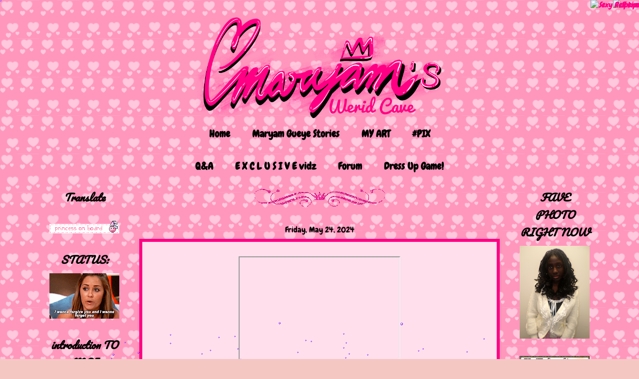

--- FILE ---
content_type: text/html; charset=UTF-8
request_url: https://maryamsweridcave.blogspot.com/2024/05/blog-post_71.html?m=0
body_size: 23554
content:
<!DOCTYPE html>
<html class='v2' dir='ltr' lang='en' xmlns='http://www.w3.org/1999/xhtml' xmlns:b='http://www.google.com/2005/gml/b' xmlns:data='http://www.google.com/2005/gml/data' xmlns:expr='http://www.google.com/2005/gml/expr'>
<head>
<link href='https://www.blogger.com/static/v1/widgets/335934321-css_bundle_v2.css' rel='stylesheet' type='text/css'/>
<script type='text/javascript'>
// <![CDATA[
var colours=new Array("#a6f", "#60f", "#60f", "#a6f", "#ccc"); // colours for top, right, bottom and left borders and background of bubbles
var bubbles=66; // how many bubbles are moving at any given time
var over_or_under="over"; // set to "over" for bubbles to always be on top, or "under" to allow them to float behind other objects

/****************************
*   JavaScript Bubble Bath  *
*(c)2010-13 mf2fm web-design*
*  http://www.mf2fm.com/rv  *
* DON'T EDIT BELOW THIS BOX *
****************************/

var swide=800;
var shigh=600;
var bubb=new Array();
var bubbx=new Array();
var bubby=new Array();
var bubbs=new Array();
var boddie;
var ie_version=(navigator.appVersion.indexOf("MSIE")!=-1)?parseFloat(navigator.appVersion.split("MSIE")[1]):false;

function addLoadEvent(funky) {
  var oldonload=window.onload;
  if (typeof(oldonload)!='function') window.onload=funky;
  else window.onload=function() {
    if (oldonload) oldonload();
    funky();
  }
}

addLoadEvent(bubba);

function bubba() { if (document.getElementById) {
  var i, rats, div;
  boddie=document.createElement("div");
  boddie.style.position="fixed";
  boddie.style.top="0px";
  boddie.style.left="0px";
  boddie.style.overflow="visible";
  boddie.style.width="1px";
  boddie.style.height="1px";
  boddie.style.backgroundColor="transparent";
  boddie.style.zIndex="0";
  document.body.appendChild(boddie);
  set_width();
  for (i=0; i<bubbles; i++) {
    rats=createDiv("3px", "3px");

	div=createDiv("auto", "auto");
    rats.appendChild(div);
	div=div.style;
    div.top="1px";
    div.left="0px";
	div.bottom="1px";
	div.right="0px";
	div.borderLeft="1px solid "+colours[3];
	div.borderRight="1px solid "+colours[1];

    div=createDiv("auto", "auto");
	rats.appendChild(div);
	div=div.style;
    div.top="0px";
    div.left="1px";
	div.right="1px";
	div.bottom="0px"
	div.borderTop="1px solid "+colours[0];
	div.borderBottom="1px solid "+colours[2];

	div=createDiv("auto", "auto");
	rats.appendChild(div);
	div=div.style;
	div.left="1px";
	div.right="1px";
    div.bottom="1px";
	div.top="1px";
	div.backgroundColor=colours[4];
    if (ie_version && ie_version<10) div.filter="alpha(opacity=50)";
    else div.opacity=0.5;

    boddie.appendChild(rats);
	bubb[i]=rats.style;
	bubb[i].zIndex=(over_or_under=="over")?"1001":"0";
  }
  bubble();
}}

function bubble() {
  var c;
  for (c=0; c<bubbles; c++) if (!bubby[c] && Math.random()<0.333) {
    bubb[c].left=(bubbx[c]=Math.floor(swide/6+Math.random()*swide/1.5)-10)+"px";
    bubb[c].top=(bubby[c]=shigh)+"px";
    bubb[c].width="3px";
	bubb[c].height="3px"
	bubb[c].visibility="visible";
	bubbs[c]=3;
    break;
  }
  for (c=0; c<bubbles; c++) if (bubby[c]) update_bubb(c);
  setTimeout("bubble()", 40);
}

function update_bubb(i) {
  if (bubby[i]) {
    bubby[i]-=bubbs[i]/2+i%2;
    bubbx[i]+=(i%5-2)/5;
    if (bubby[i]>0 && bubbx[i]>0 && bubbx[i]<swide) {
	  if (Math.random()<bubbs[i]/shigh*2 && bubbs[i]++<8) {
		bubb[i].width=bubbs[i]+"px";
		bubb[i].height=bubbs[i]+"px";
	  }
      bubb[i].top=bubby[i]+"px";
      bubb[i].left=bubbx[i]+"px";
    }
    else {
      bubb[i].visibility="hidden";
      bubby[i]=0;
      return;
    }
  }
}

window.onresize=set_width;
function set_width() {
  var sw_min=999999;
  var sh_min=999999;
  if (document.documentElement && document.documentElement.clientWidth) {
    if (document.documentElement.clientWidth>0) sw_min=document.documentElement.clientWidth;
    if (document.documentElement.clientHeight>0) sh_min=document.documentElement.clientHeight;
  }
  if (typeof(self.innerWidth)=='number' && self.innerWidth) {
    if (self.innerWidth>0 && self.innerWidth<sw_min) sw_min=self.innerWidth;
    if (self.innerHeight>0 && self.innerHeight<sh_min) sh_min=self.innerHeight;
  }
  if (document.body.clientWidth) {
    if (document.body.clientWidth>0 && document.body.clientWidth<sw_min) sw_min=document.body.clientWidth;
    if (document.body.clientHeight>0 && document.body.clientHeight<sh_min) sh_min=document.body.clientHeight;
  }
  if (sw_min==999999 || sh_min==999999) {
    sw_min=800;
    sh_min=600;
  }
  swide=sw_min;
  shigh=sh_min;
}

function createDiv(height, width) {
  var div=document.createElement("div");
  div.style.position="absolute";
  div.style.height=height;
  div.style.width=width;
  div.style.overflow="hidden";
  div.style.backgroundColor="transparent";
  return (div);
}
// ]]>
</script>
<meta content='width=1100' name='viewport'/>
<meta content='text/html; charset=UTF-8' http-equiv='Content-Type'/>
<meta content='blogger' name='generator'/>
<link href='https://maryamsweridcave.blogspot.com/favicon.ico' rel='icon' type='image/x-icon'/>
<link href='https://maryamsweridcave.blogspot.com/2024/05/blog-post_71.html' rel='canonical'/>
<link rel="alternate" type="application/atom+xml" title="Maryam&#39;s Werid Cave - Atom" href="https://maryamsweridcave.blogspot.com/feeds/posts/default" />
<link rel="alternate" type="application/rss+xml" title="Maryam&#39;s Werid Cave - RSS" href="https://maryamsweridcave.blogspot.com/feeds/posts/default?alt=rss" />
<link rel="service.post" type="application/atom+xml" title="Maryam&#39;s Werid Cave - Atom" href="https://www.blogger.com/feeds/4426784279886246941/posts/default" />

<link rel="alternate" type="application/atom+xml" title="Maryam&#39;s Werid Cave - Atom" href="https://maryamsweridcave.blogspot.com/feeds/4610131230364695927/comments/default" />
<!--Can't find substitution for tag [blog.ieCssRetrofitLinks]-->
<link href='https://i.ytimg.com/vi/e3z9Ysgx0z8/hqdefault.jpg' rel='image_src'/>
<meta content='https://maryamsweridcave.blogspot.com/2024/05/blog-post_71.html' property='og:url'/>
<meta content='Maryam&#39;s Werid Cave' property='og:title'/>
<meta content=' ' property='og:description'/>
<meta content='https://lh3.googleusercontent.com/blogger_img_proxy/AEn0k_vfLmql2KO1EmgvqHYNR3iwz1CVKvfm3hJPkh4OUBq3FO1Ye4sArDWA7mn7cYmUI3OXNP82RL5uulC2tHU4rCokX7PiiyiuRpbpwnPkXhQWYA5l=w1200-h630-n-k-no-nu' property='og:image'/>
<title>Maryam's Werid Cave</title>
<style type='text/css'>@font-face{font-family:'Chewy';font-style:normal;font-weight:400;font-display:swap;src:url(//fonts.gstatic.com/s/chewy/v18/uK_94ruUb-k-wn52KjI9OPec.woff2)format('woff2');unicode-range:U+0000-00FF,U+0131,U+0152-0153,U+02BB-02BC,U+02C6,U+02DA,U+02DC,U+0304,U+0308,U+0329,U+2000-206F,U+20AC,U+2122,U+2191,U+2193,U+2212,U+2215,U+FEFF,U+FFFD;}@font-face{font-family:'Crafty Girls';font-style:normal;font-weight:400;font-display:swap;src:url(//fonts.gstatic.com/s/craftygirls/v16/va9B4kXI39VaDdlPJo8N_NveRhf6Xl7Glw.woff2)format('woff2');unicode-range:U+0000-00FF,U+0131,U+0152-0153,U+02BB-02BC,U+02C6,U+02DA,U+02DC,U+0304,U+0308,U+0329,U+2000-206F,U+20AC,U+2122,U+2191,U+2193,U+2212,U+2215,U+FEFF,U+FFFD;}@font-face{font-family:'Pacifico';font-style:normal;font-weight:400;font-display:swap;src:url(//fonts.gstatic.com/s/pacifico/v23/FwZY7-Qmy14u9lezJ-6K6MmBp0u-zK4.woff2)format('woff2');unicode-range:U+0460-052F,U+1C80-1C8A,U+20B4,U+2DE0-2DFF,U+A640-A69F,U+FE2E-FE2F;}@font-face{font-family:'Pacifico';font-style:normal;font-weight:400;font-display:swap;src:url(//fonts.gstatic.com/s/pacifico/v23/FwZY7-Qmy14u9lezJ-6D6MmBp0u-zK4.woff2)format('woff2');unicode-range:U+0301,U+0400-045F,U+0490-0491,U+04B0-04B1,U+2116;}@font-face{font-family:'Pacifico';font-style:normal;font-weight:400;font-display:swap;src:url(//fonts.gstatic.com/s/pacifico/v23/FwZY7-Qmy14u9lezJ-6I6MmBp0u-zK4.woff2)format('woff2');unicode-range:U+0102-0103,U+0110-0111,U+0128-0129,U+0168-0169,U+01A0-01A1,U+01AF-01B0,U+0300-0301,U+0303-0304,U+0308-0309,U+0323,U+0329,U+1EA0-1EF9,U+20AB;}@font-face{font-family:'Pacifico';font-style:normal;font-weight:400;font-display:swap;src:url(//fonts.gstatic.com/s/pacifico/v23/FwZY7-Qmy14u9lezJ-6J6MmBp0u-zK4.woff2)format('woff2');unicode-range:U+0100-02BA,U+02BD-02C5,U+02C7-02CC,U+02CE-02D7,U+02DD-02FF,U+0304,U+0308,U+0329,U+1D00-1DBF,U+1E00-1E9F,U+1EF2-1EFF,U+2020,U+20A0-20AB,U+20AD-20C0,U+2113,U+2C60-2C7F,U+A720-A7FF;}@font-face{font-family:'Pacifico';font-style:normal;font-weight:400;font-display:swap;src:url(//fonts.gstatic.com/s/pacifico/v23/FwZY7-Qmy14u9lezJ-6H6MmBp0u-.woff2)format('woff2');unicode-range:U+0000-00FF,U+0131,U+0152-0153,U+02BB-02BC,U+02C6,U+02DA,U+02DC,U+0304,U+0308,U+0329,U+2000-206F,U+20AC,U+2122,U+2191,U+2193,U+2212,U+2215,U+FEFF,U+FFFD;}</style>
<style id='page-skin-1' type='text/css'><!--
/*
-----------------------------------------------
Blogger Template Style
Name:     Watermark
Designer: Blogger
URL:      www.blogger.com
----------------------------------------------- */
/* Variable definitions
====================
<Variable name="keycolor" description="Main Color" type="color" default="#c0a154"/>
<Group description="Page Text" selector="body">
<Variable name="body.font" description="Font" type="font"
default="normal normal 14px Arial, Tahoma, Helvetica, FreeSans, sans-serif"/>
<Variable name="body.text.color" description="Text Color" type="color" default="#333333"/>
</Group>
<Group description="Backgrounds" selector=".main-inner">
<Variable name="body.background.color" description="Outer Background" type="color" default="#c0a154"/>
<Variable name="footer.background.color" description="Footer Background" type="color" default="transparent"/>
</Group>
<Group description="Links" selector=".main-inner">
<Variable name="link.color" description="Link Color" type="color" default="#cc3300"/>
<Variable name="link.visited.color" description="Visited Color" type="color" default="#993322"/>
<Variable name="link.hover.color" description="Hover Color" type="color" default="#ff3300"/>
</Group>
<Group description="Blog Title" selector=".header h1">
<Variable name="header.font" description="Title Font" type="font"
default="normal normal 60px Georgia, Utopia, 'Palatino Linotype', Palatino, serif"/>
<Variable name="header.text.color" description="Title Color" type="color" default="#ffffff" />
</Group>
<Group description="Blog Description" selector=".header .description">
<Variable name="description.text.color" description="Description Color" type="color"
default="#997755" />
</Group>
<Group description="Tabs Text" selector=".tabs-inner .widget li a">
<Variable name="tabs.font" description="Font" type="font"
default="normal normal 20px Georgia, Utopia, 'Palatino Linotype', Palatino, serif"/>
<Variable name="tabs.text.color" description="Text Color" type="color" default="#ff0084"/>
<Variable name="tabs.selected.text.color" description="Selected Color" type="color" default="#000000"/>
</Group>
<Group description="Tabs Background" selector=".tabs-outer .PageList">
<Variable name="tabs.background.color" description="Background Color" type="color" default="transparent"/>
<Variable name="tabs.separator.color" description="Separator Color" type="color" default="#f4c7c3"/>
</Group>
<Group description="Date Header" selector="h2.date-header">
<Variable name="date.font" description="Font" type="font"
default="normal normal 16px Arial, Tahoma, Helvetica, FreeSans, sans-serif"/>
<Variable name="date.text.color" description="Text Color" type="color" default="#997755"/>
</Group>
<Group description="Post" selector="h3.post-title, .comments h4">
<Variable name="post.title.font" description="Title Font" type="font"
default="normal normal 30px Georgia, Utopia, 'Palatino Linotype', Palatino, serif"/>
<Variable name="post.background.color" description="Background Color" type="color" default="transparent"/>
<Variable name="post.border.color" description="Border Color" type="color" default="#ccbb99" />
</Group>
<Group description="Post Footer" selector=".post-footer">
<Variable name="post.footer.text.color" description="Text Color" type="color" default="#997755"/>
</Group>
<Group description="Gadgets" selector="h2">
<Variable name="widget.title.font" description="Title Font" type="font"
default="normal normal 20px Georgia, Utopia, 'Palatino Linotype', Palatino, serif"/>
<Variable name="widget.title.text.color" description="Title Color" type="color" default="#000000"/>
<Variable name="widget.alternate.text.color" description="Alternate Color" type="color" default="#777777"/>
</Group>
<Group description="Footer" selector=".footer-inner">
<Variable name="footer.text.color" description="Text Color" type="color" default="#000000"/>
<Variable name="footer.widget.title.text.color" description="Gadget Title Color" type="color" default="#000000"/>
</Group>
<Group description="Footer Links" selector=".footer-inner">
<Variable name="footer.link.color" description="Link Color" type="color" default="#ff0084"/>
<Variable name="footer.link.visited.color" description="Visited Color" type="color" default="#e93383"/>
<Variable name="footer.link.hover.color" description="Hover Color" type="color" default="#FFFFFF"/>
</Group>
<Variable name="body.background" description="Body Background" type="background"
color="#f4c7c3" default="$(color) url(https://resources.blogblog.com/blogblog/data/1kt/watermark/body_background_birds.png) repeat scroll top left"/>
<Variable name="body.background.overlay" description="Overlay Background" type="background" color="#f4c7c3"
default="transparent url(https://resources.blogblog.com/blogblog/data/1kt/watermark/body_overlay_birds.png) no-repeat scroll top right"/>
<Variable name="body.background.overlay.height" description="Overlay Background Height" type="length" default="121px" min="0" max="1000px"/>
<Variable name="tabs.background.inner" description="Tabs Background Inner" type="url" default="none"/>
<Variable name="tabs.background.outer" description="Tabs Background Outer" type="url" default="none"/>
<Variable name="tabs.border.size" description="Tabs Border Size" type="length" default="0" min="0" max="10px"/>
<Variable name="tabs.shadow.spread" description="Tabs Shadow Spread" type="length" default="0" min="0" max="100px"/>
<Variable name="main.padding.top" description="Main Padding Top" type="length" default="30px" min="0" max="100px"/>
<Variable name="main.cap.height" description="Main Cap Height" type="length" default="0" min="0" max="100px"/>
<Variable name="main.cap.image" description="Main Cap Image" type="url" default="none"/>
<Variable name="main.cap.overlay" description="Main Cap Overlay" type="url" default="none"/>
<Variable name="main.background" description="Main Background" type="background"
default="transparent none no-repeat scroll top left"/>
<Variable name="post.background.url" description="Post Background URL" type="url"
default="url(https://resources.blogblog.com/blogblog/data/1kt/watermark/post_background_birds.png)"/>
<Variable name="post.border.size" description="Post Border Size" type="length" default="1px" min="0" max="10px"/>
<Variable name="post.border.style" description="Post Border Style" type="string" default="dotted"/>
<Variable name="post.shadow.spread" description="Post Shadow Spread" type="length" default="0" min="0" max="100px"/>
<Variable name="footer.background" description="Footer Background" type="background"
color="#ffdeed" default="$(color) url(https://resources.blogblog.com/blogblog/data/1kt/watermark/body_background_navigator.png) repeat scroll top left"/>
<Variable name="mobile.background.overlay" description="Mobile Background Overlay" type="string"
default="transparent none repeat scroll top left"/>
<Variable name="startSide" description="Side where text starts in blog language" type="automatic" default="left"/>
<Variable name="endSide" description="Side where text ends in blog language" type="automatic" default="right"/>
*/
/* Use this with templates/1ktemplate-*.html */
/* Content
----------------------------------------------- */
body {
font: italic bold 15px Chewy;
color: #000000;
background: #f4c7c3 url(https://blogger.googleusercontent.com/img/a/AVvXsEhTwQgX1cFnpIuQztTFHcqf-kxWek12eOZ6nRfvKwxSdqO9PFaSgllw8iY38FikfDl1m6ym_3RBpnwW8MNZEhj8DFMcCRYQX_ob1UlhDzvO9PC4Z5gFnsgiN35aYZhVKlL86P8LYs8VhhPQV7mGA3MQgSttvdj00oseSImBjEyeSfoF_9rR-66l_0lC7zLb=s1600) repeat scroll top left;
}
html body .content-outer {
min-width: 0;
max-width: 100%;
width: 100%;
}
.content-outer {
font-size: 92%;
}
a:link {
text-decoration:none;
color: #ff0084;
}
a:visited {
text-decoration:none;
color: #e93383;
}
a:hover {
text-decoration:underline;
color: #FFFFFF;
}
.body-fauxcolumns .cap-top {
margin-top: 30px;
background: #f4c7c3 url(https://blogger.googleusercontent.com/img/a/AVvXsEhTwQgX1cFnpIuQztTFHcqf-kxWek12eOZ6nRfvKwxSdqO9PFaSgllw8iY38FikfDl1m6ym_3RBpnwW8MNZEhj8DFMcCRYQX_ob1UlhDzvO9PC4Z5gFnsgiN35aYZhVKlL86P8LYs8VhhPQV7mGA3MQgSttvdj00oseSImBjEyeSfoF_9rR-66l_0lC7zLb=s1600) repeat scroll top left;
height: 400px;
}
.content-inner {
padding: 0;
}
/* Header
----------------------------------------------- */
.header-inner .Header .titlewrapper,
.header-inner .Header .descriptionwrapper {
padding-left: 20px;
padding-right: 20px;
}
.Header h1 {
font: italic bold 60px Crafty Girls;
color: #ffffff;
text-shadow: 2px 2px rgba(0, 0, 0, .1);
}
.Header h1 a {
color: #ffffff;
}
.Header .description {
font-size: 140%;
color: #aa6693;
}
/* Tabs
----------------------------------------------- */
.tabs-inner .section {
margin: 0 20px;
}
.tabs-inner .PageList, .tabs-inner .LinkList, .tabs-inner .Labels {
margin-left: -11px;
margin-right: -11px;
background-color: #000000;
border-top: 3px solid #ffffff;
border-bottom: 3px solid #ffffff;
-moz-box-shadow: 0 0 10px rgba(0, 0, 0, .3);
-webkit-box-shadow: 0 0 10px rgba(0, 0, 0, .3);
-goog-ms-box-shadow: 0 0 10px rgba(0, 0, 0, .3);
box-shadow: 0 0 10px rgba(0, 0, 0, .3);
}
.tabs-inner .PageList .widget-content,
.tabs-inner .LinkList .widget-content,
.tabs-inner .Labels .widget-content {
margin: -3px -11px;
background: transparent url(https://resources.blogblog.com/blogblog/data/1kt/watermark/tabs_background_right_bubblegum.png)  no-repeat scroll right;
}
.tabs-inner .widget ul {
padding: 2px 25px;
max-height: 34px;
background: transparent url(https://resources.blogblog.com/blogblog/data/1kt/watermark/tabs_background_left_bubblegum.png) no-repeat scroll left;
}
.tabs-inner .widget li {
border: none;
}
.tabs-inner .widget li a {
display: inline-block;
padding: .25em 1em;
font: normal bold 20px Chewy;
color: #000000;
border-right: 1px solid transparent;
}
.tabs-inner .widget li:first-child a {
border-left: 1px solid transparent;
}
.tabs-inner .widget li.selected a, .tabs-inner .widget li a:hover {
color: #000000;
}
/* Headings
----------------------------------------------- */
h2 {
font: italic bold 20px Pacifico;
color: #000000;
margin: 0 0 .5em;
}
h2.date-header {
font: normal normal 16px Chewy;
color: #000000;
}
/* Main
----------------------------------------------- */
.main-inner .column-center-inner,
.main-inner .column-left-inner,
.main-inner .column-right-inner {
padding: 0 5px;
}
.main-outer {
margin-top: 0;
background: transparent none no-repeat scroll top left;
}
.main-inner {
padding-top: 30px;
}
.main-cap-top {
position: relative;
}
.main-cap-top .cap-right {
position: absolute;
height: 0;
width: 100%;
bottom: 0;
background: transparent none repeat-x scroll bottom center;
}
.main-cap-top .cap-left {
position: absolute;
height: 245px;
width: 280px;
right: 0;
bottom: 0;
background: transparent none no-repeat scroll bottom left;
}
/* Posts
----------------------------------------------- */
.post-outer {
padding: 15px 20px;
margin: 0 0 25px;
background: #ffdfec none repeat scroll top left;
_background-image: none;
border: solid 6px #ff0084;
-moz-box-shadow: 0 0 5px rgba(0, 0, 0, .1);
-webkit-box-shadow: 0 0 5px rgba(0, 0, 0, .1);
-goog-ms-box-shadow: 0 0 5px rgba(0, 0, 0, .1);
box-shadow: 0 0 5px rgba(0, 0, 0, .1);
}
h3.post-title {
font: normal normal 30px Chewy;
margin: 0;
}
.comments h4 {
font: normal normal 30px Chewy;
margin: 1em 0 0;
}
.post-body {
font-size: 105%;
line-height: 1.5;
position: relative;
}
.post-header {
margin: 0 0 1em;
color: #000000;
}
.post-footer {
margin: 10px 0 0;
padding: 10px 0 0;
color: #000000;
border-top: dashed 1px #888888;
}
#blog-pager {
font-size: 140%
}
#comments .comment-author {
padding-top: 1.5em;
border-top: dashed 1px #888888;
background-position: 0 1.5em;
}
#comments .comment-author:first-child {
padding-top: 0;
border-top: none;
}
.avatar-image-container {
margin: .2em 0 0;
}
/* Comments
----------------------------------------------- */
.comments .comments-content .icon.blog-author {
background-repeat: no-repeat;
background-image: url([data-uri]);
}
.comments .comments-content .loadmore a {
border-top: 1px solid #888888;
border-bottom: 1px solid #888888;
}
.comments .continue {
border-top: 2px solid #888888;
}
/* Widgets
----------------------------------------------- */
.widget ul, .widget #ArchiveList ul.flat {
padding: 0;
list-style: none;
}
.widget ul li, .widget #ArchiveList ul.flat li {
padding: .35em 0;
text-indent: 0;
border-top: dashed 1px #888888;
}
.widget ul li:first-child, .widget #ArchiveList ul.flat li:first-child {
border-top: none;
}
.widget .post-body ul {
list-style: disc;
}
.widget .post-body ul li {
border: none;
}
.widget .zippy {
color: #888888;
}
.post-body img, .post-body .tr-caption-container, .Profile img, .Image img,
.BlogList .item-thumbnail img {
padding: 5px;
background: #fff;
-moz-box-shadow: 1px 1px 5px rgba(0, 0, 0, .5);
-webkit-box-shadow: 1px 1px 5px rgba(0, 0, 0, .5);
-goog-ms-box-shadow: 1px 1px 5px rgba(0, 0, 0, .5);
box-shadow: 1px 1px 5px rgba(0, 0, 0, .5);
}
.post-body img, .post-body .tr-caption-container {
padding: 8px;
}
.post-body .tr-caption-container {
color: #333333;
}
.post-body .tr-caption-container img {
padding: 0;
background: transparent;
border: none;
-moz-box-shadow: 0 0 0 rgba(0, 0, 0, .1);
-webkit-box-shadow: 0 0 0 rgba(0, 0, 0, .1);
-goog-ms-box-shadow: 0 0 0 rgba(0, 0, 0, .1);
box-shadow: 0 0 0 rgba(0, 0, 0, .1);
}
/* Footer
----------------------------------------------- */
.footer-outer {
color:#000000;
background: #ffdeed url(https://resources.blogblog.com/blogblog/data/1kt/watermark/body_background_birds.png) repeat scroll top left;
}
.footer-outer a {
color: #cc0033;
}
.footer-outer a:visited {
color: #aa0033;
}
.footer-outer a:hover {
color: #aa0033;
}
.footer-outer .widget h2 {
color: #660033;
}
/* Mobile
----------------------------------------------- */
body.mobile  {
background-size: 100% auto;
}
.mobile .body-fauxcolumn-outer {
background: transparent none repeat scroll top left;
}
html .mobile .mobile-date-outer {
border-bottom: none;
background: #ffdfec none repeat scroll top left;
_background-image: none;
margin-bottom: 10px;
}
.mobile .main-inner .date-outer {
padding: 0;
}
.mobile .main-inner .date-header {
margin: 10px;
}
.mobile .main-cap-top {
z-index: -1;
}
.mobile .content-outer {
font-size: 100%;
}
.mobile .post-outer {
padding: 10px;
}
.mobile .main-cap-top .cap-left {
background: transparent none no-repeat scroll bottom left;
}
.mobile .body-fauxcolumns .cap-top {
margin: 0;
}
.mobile-link-button {
background: #ffdfec none repeat scroll top left;
}
.mobile-link-button a:link, .mobile-link-button a:visited {
color: #ff0084;
}
.mobile-index-date .date-header {
color: #000000;
}
.mobile-index-contents {
color: #000000;
}
.mobile .tabs-inner .section {
margin: 0;
}
.mobile .tabs-inner .PageList {
margin-left: 0;
margin-right: 0;
}
.mobile .tabs-inner .PageList .widget-content {
margin: 0;
color: #000000;
background: #ffdfec none repeat scroll top left;
}
.mobile .tabs-inner .PageList .widget-content .pagelist-arrow {
border-left: 1px solid transparent;
}body{
cursor: url(https://ani.cursors-4u.net/symbols/images8/sym761.gif), auto;
}
.post-body img,
.post-body .tr-caption-container,
.Profile img, .Image img,
.BlogList .item-thumbnail img {
padding: 0;
background: none;
box-shadow: none;
}
.widget {
text-align: center;
}
.PageList {text-align:center !important;}
.PageList li {display:inline !important; float:none !important;}
.tabs-cap-top, .tabs-cap-bottom, .tabs-outer, .PageList, .PageList ul, .PageList
.widget-content {border:none !important; background: none !important;
-moz-box-shadow:none
!important;  -webkit-box-shadow:none !important; box-shadow:none
!important;}.tabs-inner .section {border:none !important;}.body-fauxcolumn-outer .cap-top {
background: transparent !important;
}
#header-inner {
text-align: center !important;
}
#header-inner img {
margin: 0 auto !important;
max-width: 100%;
height: auto
}#Attribution1 {display; none;}
--></style>
<style id='template-skin-1' type='text/css'><!--
body {
min-width: 1122px;
}
.content-outer, .content-fauxcolumn-outer, .region-inner {
min-width: 1122px;
max-width: 1122px;
_width: 1122px;
}
.main-inner .columns {
padding-left: 180px;
padding-right: 180px;
}
.main-inner .fauxcolumn-center-outer {
left: 180px;
right: 180px;
/* IE6 does not respect left and right together */
_width: expression(this.parentNode.offsetWidth -
parseInt("180px") -
parseInt("180px") + 'px');
}
.main-inner .fauxcolumn-left-outer {
width: 180px;
}
.main-inner .fauxcolumn-right-outer {
width: 180px;
}
.main-inner .column-left-outer {
width: 180px;
right: 100%;
margin-left: -180px;
}
.main-inner .column-right-outer {
width: 180px;
margin-right: -180px;
}
#layout {
min-width: 0;
}
#layout .content-outer {
min-width: 0;
width: 800px;
}
#layout .region-inner {
min-width: 0;
width: auto;
}
body#layout div.add_widget {
padding: 8px;
}
body#layout div.add_widget a {
margin-left: 32px;
}
--></style>
<style>
    body {background-image:url(https\:\/\/blogger.googleusercontent.com\/img\/a\/AVvXsEhTwQgX1cFnpIuQztTFHcqf-kxWek12eOZ6nRfvKwxSdqO9PFaSgllw8iY38FikfDl1m6ym_3RBpnwW8MNZEhj8DFMcCRYQX_ob1UlhDzvO9PC4Z5gFnsgiN35aYZhVKlL86P8LYs8VhhPQV7mGA3MQgSttvdj00oseSImBjEyeSfoF_9rR-66l_0lC7zLb=s1600);}
    
@media (max-width: 200px) { body {background-image:url(https\:\/\/blogger.googleusercontent.com\/img\/a\/AVvXsEhTwQgX1cFnpIuQztTFHcqf-kxWek12eOZ6nRfvKwxSdqO9PFaSgllw8iY38FikfDl1m6ym_3RBpnwW8MNZEhj8DFMcCRYQX_ob1UlhDzvO9PC4Z5gFnsgiN35aYZhVKlL86P8LYs8VhhPQV7mGA3MQgSttvdj00oseSImBjEyeSfoF_9rR-66l_0lC7zLb=w200);}}
@media (max-width: 400px) and (min-width: 201px) { body {background-image:url(https\:\/\/blogger.googleusercontent.com\/img\/a\/AVvXsEhTwQgX1cFnpIuQztTFHcqf-kxWek12eOZ6nRfvKwxSdqO9PFaSgllw8iY38FikfDl1m6ym_3RBpnwW8MNZEhj8DFMcCRYQX_ob1UlhDzvO9PC4Z5gFnsgiN35aYZhVKlL86P8LYs8VhhPQV7mGA3MQgSttvdj00oseSImBjEyeSfoF_9rR-66l_0lC7zLb=w400);}}
@media (max-width: 800px) and (min-width: 401px) { body {background-image:url(https\:\/\/blogger.googleusercontent.com\/img\/a\/AVvXsEhTwQgX1cFnpIuQztTFHcqf-kxWek12eOZ6nRfvKwxSdqO9PFaSgllw8iY38FikfDl1m6ym_3RBpnwW8MNZEhj8DFMcCRYQX_ob1UlhDzvO9PC4Z5gFnsgiN35aYZhVKlL86P8LYs8VhhPQV7mGA3MQgSttvdj00oseSImBjEyeSfoF_9rR-66l_0lC7zLb=w800);}}
@media (max-width: 1200px) and (min-width: 801px) { body {background-image:url(https\:\/\/blogger.googleusercontent.com\/img\/a\/AVvXsEhTwQgX1cFnpIuQztTFHcqf-kxWek12eOZ6nRfvKwxSdqO9PFaSgllw8iY38FikfDl1m6ym_3RBpnwW8MNZEhj8DFMcCRYQX_ob1UlhDzvO9PC4Z5gFnsgiN35aYZhVKlL86P8LYs8VhhPQV7mGA3MQgSttvdj00oseSImBjEyeSfoF_9rR-66l_0lC7zLb=w1200);}}
/* Last tag covers anything over one higher than the previous max-size cap. */
@media (min-width: 1201px) { body {background-image:url(https\:\/\/blogger.googleusercontent.com\/img\/a\/AVvXsEhTwQgX1cFnpIuQztTFHcqf-kxWek12eOZ6nRfvKwxSdqO9PFaSgllw8iY38FikfDl1m6ym_3RBpnwW8MNZEhj8DFMcCRYQX_ob1UlhDzvO9PC4Z5gFnsgiN35aYZhVKlL86P8LYs8VhhPQV7mGA3MQgSttvdj00oseSImBjEyeSfoF_9rR-66l_0lC7zLb=w1600);}}
  </style>
<link href='https://www.blogger.com/dyn-css/authorization.css?targetBlogID=4426784279886246941&amp;zx=665ec698-42ca-41f0-9751-340ceba2885f' media='none' onload='if(media!=&#39;all&#39;)media=&#39;all&#39;' rel='stylesheet'/><noscript><link href='https://www.blogger.com/dyn-css/authorization.css?targetBlogID=4426784279886246941&amp;zx=665ec698-42ca-41f0-9751-340ceba2885f' rel='stylesheet'/></noscript>
<meta name='google-adsense-platform-account' content='ca-host-pub-1556223355139109'/>
<meta name='google-adsense-platform-domain' content='blogspot.com'/>

<script async src="https://pagead2.googlesyndication.com/pagead/js/adsbygoogle.js?client=ca-pub-9951113805315900&host=ca-host-pub-1556223355139109" crossorigin="anonymous"></script>

<!-- data-ad-client=ca-pub-9951113805315900 -->

</head>
<body class='loading'>
<div class='navbar no-items section' id='navbar' name='Navbar'>
</div>
<div class='body-fauxcolumns'>
<div class='fauxcolumn-outer body-fauxcolumn-outer'>
<div class='cap-top'>
<div class='cap-left'></div>
<div class='cap-right'></div>
</div>
<div class='fauxborder-left'>
<div class='fauxborder-right'></div>
<div class='fauxcolumn-inner'>
</div>
</div>
<div class='cap-bottom'>
<div class='cap-left'></div>
<div class='cap-right'></div>
</div>
</div>
</div>
<div class='content'>
<div class='content-fauxcolumns'>
<div class='fauxcolumn-outer content-fauxcolumn-outer'>
<div class='cap-top'>
<div class='cap-left'></div>
<div class='cap-right'></div>
</div>
<div class='fauxborder-left'>
<div class='fauxborder-right'></div>
<div class='fauxcolumn-inner'>
</div>
</div>
<div class='cap-bottom'>
<div class='cap-left'></div>
<div class='cap-right'></div>
</div>
</div>
</div>
<div class='content-outer'>
<div class='content-cap-top cap-top'>
<div class='cap-left'></div>
<div class='cap-right'></div>
</div>
<div class='fauxborder-left content-fauxborder-left'>
<div class='fauxborder-right content-fauxborder-right'></div>
<div class='content-inner'>
<header>
<div class='header-outer'>
<div class='header-cap-top cap-top'>
<div class='cap-left'></div>
<div class='cap-right'></div>
</div>
<div class='fauxborder-left header-fauxborder-left'>
<div class='fauxborder-right header-fauxborder-right'></div>
<div class='region-inner header-inner'>
<div class='header section' id='header' name='Header'><div class='widget Header' data-version='1' id='Header1'>
<div id='header-inner'>
<a href='https://maryamsweridcave.blogspot.com/?m=0' style='display: block'>
<img alt='Maryam&#39;s Werid Cave' height='221px; ' id='Header1_headerimg' src='https://blogger.googleusercontent.com/img/a/AVvXsEiyOVCOhHtzEVtmCm2QkOHpH3WFMmMEazopPIkNXLnVTPF2cUNWNO8Rk0Js5I0pVt_ZPXDW56e97ZLLhyWH_bR_1JLUWvF1s3xs3hHxKJeqN2rnQKs9ipsmdJzvOe5vk_UkpGY-I8e3HfJDNmYGchQztJQ_RFrmtjrmF-A8U0oawg55ETS5yvk1zMSNKthf=s521' style='display: block' width='521px; '/>
</a>
</div>
</div></div>
</div>
</div>
<div class='header-cap-bottom cap-bottom'>
<div class='cap-left'></div>
<div class='cap-right'></div>
</div>
</div>
</header>
<div class='tabs-outer'>
<div class='tabs-cap-top cap-top'>
<div class='cap-left'></div>
<div class='cap-right'></div>
</div>
<div class='fauxborder-left tabs-fauxborder-left'>
<div class='fauxborder-right tabs-fauxborder-right'></div>
<div class='region-inner tabs-inner'>
<div class='tabs section' id='crosscol' name='Cross-Column'><div class='widget PageList' data-version='1' id='PageList2'>
<h2>PAGES</h2>
<div class='widget-content'>
<ul>
<li>
<a href='http://maryamsweridcave.blogspot.com/?m=0'>Home</a>
</li>
<li>
<a href='https://maryam404.carrd.co/'>Maryam Gueye Stories</a>
</li>
<li>
<a href='https://maryamgueyeart.blogspot.com/?m=0'>MY ART </a>
</li>
<li>
<a href='https://maryamsweridcave.blogspot.com/search/label/%23pix?m=0'>#PIX</a>
</li>
</ul>
<div class='clear'></div>
</div>
</div></div>
<div class='tabs section' id='crosscol-overflow' name='Cross-Column 2'><div class='widget PageList' data-version='1' id='PageList1'>
<h2>Pages</h2>
<div class='widget-content'>
<ul>
<li>
<a href='https://tellonym.me/maria101star'>Q&A</a>
</li>
<li>
<a href='https://youtube.com/playlist?list=PLy0_h94pMisFPDx41lpYYn9nFA6qe6RsA'>E X C L U S I V E vidz</a>
</li>
<li>
<a href='https://maryam404.carrd.co/'>Forum</a>
</li>
<li>
<a href='https://girlysapiencreatordressup.carrd.co/'>Dress Up Game!</a>
</li>
</ul>
<div class='clear'></div>
</div>
</div></div>
</div>
</div>
<div class='tabs-cap-bottom cap-bottom'>
<div class='cap-left'></div>
<div class='cap-right'></div>
</div>
</div>
<div class='main-outer'>
<div class='main-cap-top cap-top'>
<div class='cap-left'></div>
<div class='cap-right'></div>
</div>
<div class='fauxborder-left main-fauxborder-left'>
<div class='fauxborder-right main-fauxborder-right'></div>
<div class='region-inner main-inner'>
<div class='columns fauxcolumns'>
<div class='fauxcolumn-outer fauxcolumn-center-outer'>
<div class='cap-top'>
<div class='cap-left'></div>
<div class='cap-right'></div>
</div>
<div class='fauxborder-left'>
<div class='fauxborder-right'></div>
<div class='fauxcolumn-inner'>
</div>
</div>
<div class='cap-bottom'>
<div class='cap-left'></div>
<div class='cap-right'></div>
</div>
</div>
<div class='fauxcolumn-outer fauxcolumn-left-outer'>
<div class='cap-top'>
<div class='cap-left'></div>
<div class='cap-right'></div>
</div>
<div class='fauxborder-left'>
<div class='fauxborder-right'></div>
<div class='fauxcolumn-inner'>
</div>
</div>
<div class='cap-bottom'>
<div class='cap-left'></div>
<div class='cap-right'></div>
</div>
</div>
<div class='fauxcolumn-outer fauxcolumn-right-outer'>
<div class='cap-top'>
<div class='cap-left'></div>
<div class='cap-right'></div>
</div>
<div class='fauxborder-left'>
<div class='fauxborder-right'></div>
<div class='fauxcolumn-inner'>
</div>
</div>
<div class='cap-bottom'>
<div class='cap-left'></div>
<div class='cap-right'></div>
</div>
</div>
<!-- corrects IE6 width calculation -->
<div class='columns-inner'>
<div class='column-center-outer'>
<div class='column-center-inner'>
<div class='main section' id='main' name='Main'><div class='widget Image' data-version='1' id='Image49'>
<div class='widget-content'>
<img alt='' height='37' id='Image49_img' src='https://blogger.googleusercontent.com/img/a/AVvXsEi6TwZPYXiDldkFRXkjdfyljcqIUcpKMu85KvttgL1A3xKSt0BkrwBMNOFxQXxanB3lAbKZtPQnf3c-2fsdvF8iW6mZj3H-D_h7ogq7dxnNYOKNnZfePhNRr3Jj-3BZ9ZNgqodZ_AJ2x1qd9efZM2tuoMd4EiZxeqN9bg7nDfawMjIY5tWE-QT48C7F-g=s263' width='263'/>
<br/>
</div>
<div class='clear'></div>
</div><div class='widget Blog' data-version='1' id='Blog1'>
<div class='blog-posts hfeed'>

          <div class="date-outer">
        
<h2 class='date-header'><span>Friday, May 24, 2024</span></h2>

          <div class="date-posts">
        
<div class='post-outer'>
<div class='post hentry uncustomized-post-template' itemprop='blogPost' itemscope='itemscope' itemtype='http://schema.org/BlogPosting'>
<meta content='https://i.ytimg.com/vi/e3z9Ysgx0z8/hqdefault.jpg' itemprop='image_url'/>
<meta content='4426784279886246941' itemprop='blogId'/>
<meta content='4610131230364695927' itemprop='postId'/>
<a name='4610131230364695927'></a>
<div class='post-header'>
<div class='post-header-line-1'></div>
</div>
<div class='post-body entry-content' id='post-body-4610131230364695927' itemprop='description articleBody'>
<p></p><div class="separator" style="clear: both; text-align: center;"><iframe allowfullscreen="" class="BLOG_video_class" height="266" src="https://www.youtube.com/embed/e3z9Ysgx0z8" width="320" youtube-src-id="e3z9Ysgx0z8"></iframe></div><br />&nbsp;<p></p>
<div style='clear: both;'></div>
</div>
<div class='post-footer'>
<div class='post-footer-line post-footer-line-1'>
<span class='post-author vcard'>
</span>
<span class='post-timestamp'>
at
<meta content='https://maryamsweridcave.blogspot.com/2024/05/blog-post_71.html' itemprop='url'/>
<a class='timestamp-link' href='https://maryamsweridcave.blogspot.com/2024/05/blog-post_71.html?m=0' rel='bookmark' title='permanent link'><abbr class='published' itemprop='datePublished' title='2024-05-24T14:20:00-04:00'>May 24, 2024</abbr></a>
</span>
<span class='post-comment-link'>
</span>
<span class='post-icons'>
</span>
<div class='post-share-buttons goog-inline-block'>
<a class='goog-inline-block share-button sb-email' href='https://www.blogger.com/share-post.g?blogID=4426784279886246941&postID=4610131230364695927&target=email' target='_blank' title='Email This'><span class='share-button-link-text'>Email This</span></a><a class='goog-inline-block share-button sb-blog' href='https://www.blogger.com/share-post.g?blogID=4426784279886246941&postID=4610131230364695927&target=blog' onclick='window.open(this.href, "_blank", "height=270,width=475"); return false;' target='_blank' title='BlogThis!'><span class='share-button-link-text'>BlogThis!</span></a><a class='goog-inline-block share-button sb-twitter' href='https://www.blogger.com/share-post.g?blogID=4426784279886246941&postID=4610131230364695927&target=twitter' target='_blank' title='Share to X'><span class='share-button-link-text'>Share to X</span></a><a class='goog-inline-block share-button sb-facebook' href='https://www.blogger.com/share-post.g?blogID=4426784279886246941&postID=4610131230364695927&target=facebook' onclick='window.open(this.href, "_blank", "height=430,width=640"); return false;' target='_blank' title='Share to Facebook'><span class='share-button-link-text'>Share to Facebook</span></a><a class='goog-inline-block share-button sb-pinterest' href='https://www.blogger.com/share-post.g?blogID=4426784279886246941&postID=4610131230364695927&target=pinterest' target='_blank' title='Share to Pinterest'><span class='share-button-link-text'>Share to Pinterest</span></a>
</div>
</div>
<div class='post-footer-line post-footer-line-2'>
<span class='post-labels'>
</span>
</div>
<div class='post-footer-line post-footer-line-3'>
<span class='post-location'>
</span>
</div>
</div>
</div>
<div class='comments' id='comments'>
<a name='comments'></a>
<h4>No comments:</h4>
<div id='Blog1_comments-block-wrapper'>
<dl class='avatar-comment-indent' id='comments-block'>
</dl>
</div>
<p class='comment-footer'>
<div class='comment-form'>
<a name='comment-form'></a>
<h4 id='comment-post-message'>Post a Comment</h4>
<p>
</p>
<a href='https://www.blogger.com/comment/frame/4426784279886246941?po=4610131230364695927&hl=en&saa=85391&origin=https://maryamsweridcave.blogspot.com' id='comment-editor-src'></a>
<iframe allowtransparency='true' class='blogger-iframe-colorize blogger-comment-from-post' frameborder='0' height='410px' id='comment-editor' name='comment-editor' src='' width='100%'></iframe>
<script src='https://www.blogger.com/static/v1/jsbin/2830521187-comment_from_post_iframe.js' type='text/javascript'></script>
<script type='text/javascript'>
      BLOG_CMT_createIframe('https://www.blogger.com/rpc_relay.html');
    </script>
</div>
</p>
</div>
</div>

        </div></div>
      
</div>
<div class='blog-pager' id='blog-pager'>
<span id='blog-pager-newer-link'>
<a class='blog-pager-newer-link' href='https://maryamsweridcave.blogspot.com/2024/05/i-had-no-idea-mj-went-senegalll.html?m=0' id='Blog1_blog-pager-newer-link' title='Newer Post'>Newer Post</a>
</span>
<span id='blog-pager-older-link'>
<a class='blog-pager-older-link' href='https://maryamsweridcave.blogspot.com/2024/05/blog-post_24.html?m=0' id='Blog1_blog-pager-older-link' title='Older Post'>Older Post</a>
</span>
<a class='home-link' href='https://maryamsweridcave.blogspot.com/?m=0'>Home</a>
<div class='blog-mobile-link'>
<a href='https://maryamsweridcave.blogspot.com/2024/05/blog-post_71.html?m=1'>View mobile version</a>
</div>
</div>
<div class='clear'></div>
<div class='post-feeds'>
<div class='feed-links'>
Subscribe to:
<a class='feed-link' href='https://maryamsweridcave.blogspot.com/feeds/4610131230364695927/comments/default' target='_blank' type='application/atom+xml'>Post Comments (Atom)</a>
</div>
</div>
</div><div class='widget Image' data-version='1' id='Image33'>
<div class='widget-content'>
<img alt='' height='57' id='Image33_img' src='https://blogger.googleusercontent.com/img/a/AVvXsEhAMycOnh_KpRqTfU6Oa_n0DTp32L7Fc9ndXuejyxwf99wdA_tLpJyxu32Uw7gYMma6tKrWLF32sWTlGCvVKJFjA6G_99xv0QzrNtBmeEPI9RrOdijMxCBorVPXlxP0zNV6bFLQQq4MwfapuWgSUuk_3nWZR45eb5hZ-D661D6EFjJrVHdRHGsSRvDqpq1r=s423' width='423'/>
<br/>
</div>
<div class='clear'></div>
</div><div class='widget PopularPosts' data-version='1' id='PopularPosts1'>
<h2>POPULAR POSTS</h2>
<div class='widget-content popular-posts'>
<ul>
<li>
<div class='item-content'>
<div class='item-thumbnail'>
<a href='https://maryamsweridcave.blogspot.com/2021/12/that-girl-vs-it-girl.html?m=0' target='_blank'>
<img alt='' border='0' src='https://blogger.googleusercontent.com/img/b/R29vZ2xl/AVvXsEj2IUyItPDwSEIWziRdvU9n87djHPqxlMdSDsTUZmFBJL58UTHA269yGY4-Kh5pTpxJsPNht5M0AU_vkWnc9d5_TVrCCeDsB1e1TSqIbipuOMSCABeIl6AKNVXWOaIpfoOt2m_ELpT0XcYH/w72-h72-p-k-no-nu/'/>
</a>
</div>
<div class='item-title'><a href='https://maryamsweridcave.blogspot.com/2021/12/that-girl-vs-it-girl.html?m=0'>THAT girl vs IT girl</a></div>
<div class='item-snippet'>------------------------------------------ -what is a that  girl a &quot;that&quot; girl is a girl who has her life put together, self care,...</div>
</div>
<div style='clear: both;'></div>
</li>
<li>
<div class='item-content'>
<div class='item-title'><a href='https://maryamsweridcave.blogspot.com/2023/01/the-dsa-kids-making-new-acc-is-actually.html?m=0'>THE DSA KIDS MAKING NEW ACC IS ACTUALLY CRAZY</a></div>
<div class='item-snippet'>
</div>
</div>
<div style='clear: both;'></div>
</li>
<li>
<div class='item-content'>
<div class='item-title'><a href='https://maryamsweridcave.blogspot.com/2023/03/the-internet-connection-in-here-is-crap.html?m=0'>The internet connection in here is crap</a></div>
<div class='item-snippet'>
</div>
</div>
<div style='clear: both;'></div>
</li>
</ul>
<div class='clear'></div>
</div>
</div><div class='widget Image' data-version='1' id='Image34'>
<div class='widget-content'>
<img alt='' height='57' id='Image34_img' src='https://blogger.googleusercontent.com/img/a/AVvXsEgUw93GsrwEKfh6i7e0tUpNU8QMpV7VHO36tMeBoL2FLZFxn5GKXR_CtF9PHVHZEUak93M08Rx8JlG7kSSVZd_f_tEwO_EPmOSfKgD--_aSymWX235duIKwUcXuLlWV2wo6zCCE7OnmLXsp_ULvOOsIA5fc5RP4g4QcUiCICnsEvpZmVnJuJ78o0N7aB4-8=s423' width='423'/>
<br/>
</div>
<div class='clear'></div>
</div><div class='widget Image' data-version='1' id='Image85'>
<div class='widget-content'>
<img alt='' height='58' id='Image85_img' src='https://blogger.googleusercontent.com/img/a/AVvXsEhhduklf73y82E7YuZuytkuZCmYbldWfcs4tgjn21p06RGywglkKFm-hw96ioPGUu_39-18cH66jlV1CSyOS__abXNxTLU2JskcODujygHgtY_l1X2h0LV98s-KKNQMASuQ4Fa_nKvs8XCbQ9EoN9ZqXiT1Q47v2RV8hNumLKucSo6VXrfmoXFB1pk3Pw=s95' width='95'/>
<br/>
</div>
<div class='clear'></div>
</div><div class='widget Image' data-version='1' id='Image82'>
<h2>for my muslim girlies &#9734;</h2>
<div class='widget-content'>
<img alt='for my muslim girlies ☆' height='197' id='Image82_img' src='https://blogger.googleusercontent.com/img/a/AVvXsEimpJGIsnn-elVm0d19GDpqMLWQcnBBYEoDEyuR0J3KmfOroItisAoohWoJBP74-9SHb7yzxMgPar2lTRw0C3MK66U0-wvYkkL6aE43Fy7yYQHSsH64P6SE2iYNuYtSbCl770HXVAczCGdOpWR0L6OiNmmJWOb_FI5lJgcHl6GjF8iSSO-8nIS3pg6kxg=s362' width='362'/>
<br/>
</div>
<div class='clear'></div>
</div></div>
</div>
</div>
<div class='column-left-outer'>
<div class='column-left-inner'>
<aside>
<div class='sidebar section' id='sidebar-left-1'><div class='widget Translate' data-version='1' id='Translate1'>
<h2 class='title'>Translate</h2>
<div id='google_translate_element'></div>
<script>
    function googleTranslateElementInit() {
      new google.translate.TranslateElement({
        pageLanguage: 'en',
        autoDisplay: 'true',
        layout: google.translate.TranslateElement.InlineLayout.VERTICAL
      }, 'google_translate_element');
    }
  </script>
<script src='//translate.google.com/translate_a/element.js?cb=googleTranslateElementInit'></script>
<div class='clear'></div>
</div><div class='widget Image' data-version='1' id='Image4'>
<div class='widget-content'>
<img alt='' height='25' id='Image4_img' src='https://blogger.googleusercontent.com/img/a/AVvXsEj7-5PfZZzw60STTHnIvJNGGytLq1DItmbx50nyv1YlGSb5yC9KAOmRDqtEgHqdb0sM7ptF_QaYle1SnCq6zdZdsQxLq7XiFJfnbEGFHZGsKrbjkjaiY2NJAoTPjYK7apcqGqH5GIVWAGuQdEqWzaUeBEuFhCAsBZv0dLRDk5RxjmRgti8HY0ZyaxI_2Tn-=s140' width='140'/>
<br/>
</div>
<div class='clear'></div>
</div><div class='widget Image' data-version='1' id='Image19'>
<h2>STATUS:</h2>
<div class='widget-content'>
<img alt='STATUS:' height='91' id='Image19_img' src='https://blogger.googleusercontent.com/img/a/AVvXsEgoXXiHbo1m21ZkKVFAbIf5y-xc7Sx0JWNZvRGWRWjTowuI-kVBVcwxTRDi3p11f1csSJ_UwJ5wTQOefpm7ESjGH8hKBLOcfiALISfPTX_E7QgSO7mv-oFOUz5KLxYmZ50hoMreqHKJ8tobO7MZUaX7sh9r2ymxsjnR6fmxYbG0lcw4p1AHw21glaLksw=s140' width='140'/>
<br/>
</div>
<div class='clear'></div>
</div><div class='widget LinkList' data-version='1' id='LinkList1'>
<h2>introduction TO MOI</h2>
<div class='widget-content'>
<ul>
<li><a href='https://introtomaryam.carrd.co/#maryam'>INTRODUCTION</a></li>
<li><a href='https://maryam404.carrd.co/#socials'>SOCIALS</a></li>
</ul>
<div class='clear'></div>
</div>
</div><div class='widget Image' data-version='1' id='Image28'>
<div class='widget-content'>
<img alt='' height='19' id='Image28_img' src='https://blogger.googleusercontent.com/img/a/AVvXsEjF2tPvwZEcR8Ym_SrGH9qyosYjVfaDHVXnEhspsZCHnIC3lbj0SCR7BEVWt2hOPVEugbYuhnGk_-IbXR1C98T1uHdYyJlWfJtCXZxLBVgkIC01zK9hZ9gjlXm45cxQMZTIgySE1wBq1EDQ0zYx72wpShisJKyxMs6ivWpS2Q78KAvKBjb7K2Ost1toaA=s140' width='140'/>
<br/>
</div>
<div class='clear'></div>
</div><div class='widget BlogArchive' data-version='1' id='BlogArchive1'>
<h2>BLOG ARCHIVE</h2>
<div class='widget-content'>
<div id='ArchiveList'>
<div id='BlogArchive1_ArchiveList'>
<select id='BlogArchive1_ArchiveMenu'>
<option value=''>BLOG ARCHIVE</option>
<option value='https://maryamsweridcave.blogspot.com/2026/01/?m=0'>January 2026 (2)</option>
<option value='https://maryamsweridcave.blogspot.com/2025/12/?m=0'>December 2025 (18)</option>
<option value='https://maryamsweridcave.blogspot.com/2025/11/?m=0'>November 2025 (28)</option>
<option value='https://maryamsweridcave.blogspot.com/2025/10/?m=0'>October 2025 (17)</option>
<option value='https://maryamsweridcave.blogspot.com/2025/09/?m=0'>September 2025 (12)</option>
<option value='https://maryamsweridcave.blogspot.com/2025/08/?m=0'>August 2025 (21)</option>
<option value='https://maryamsweridcave.blogspot.com/2025/07/?m=0'>July 2025 (33)</option>
<option value='https://maryamsweridcave.blogspot.com/2025/06/?m=0'>June 2025 (19)</option>
<option value='https://maryamsweridcave.blogspot.com/2025/05/?m=0'>May 2025 (64)</option>
<option value='https://maryamsweridcave.blogspot.com/2025/04/?m=0'>April 2025 (67)</option>
<option value='https://maryamsweridcave.blogspot.com/2025/03/?m=0'>March 2025 (107)</option>
<option value='https://maryamsweridcave.blogspot.com/2025/02/?m=0'>February 2025 (54)</option>
<option value='https://maryamsweridcave.blogspot.com/2025/01/?m=0'>January 2025 (39)</option>
<option value='https://maryamsweridcave.blogspot.com/2024/12/?m=0'>December 2024 (30)</option>
<option value='https://maryamsweridcave.blogspot.com/2024/11/?m=0'>November 2024 (39)</option>
<option value='https://maryamsweridcave.blogspot.com/2024/10/?m=0'>October 2024 (42)</option>
<option value='https://maryamsweridcave.blogspot.com/2024/09/?m=0'>September 2024 (34)</option>
<option value='https://maryamsweridcave.blogspot.com/2024/08/?m=0'>August 2024 (95)</option>
<option value='https://maryamsweridcave.blogspot.com/2024/07/?m=0'>July 2024 (154)</option>
<option value='https://maryamsweridcave.blogspot.com/2024/06/?m=0'>June 2024 (51)</option>
<option value='https://maryamsweridcave.blogspot.com/2024/05/?m=0'>May 2024 (43)</option>
<option value='https://maryamsweridcave.blogspot.com/2024/04/?m=0'>April 2024 (87)</option>
<option value='https://maryamsweridcave.blogspot.com/2024/03/?m=0'>March 2024 (110)</option>
<option value='https://maryamsweridcave.blogspot.com/2024/02/?m=0'>February 2024 (139)</option>
<option value='https://maryamsweridcave.blogspot.com/2024/01/?m=0'>January 2024 (174)</option>
<option value='https://maryamsweridcave.blogspot.com/2023/12/?m=0'>December 2023 (98)</option>
<option value='https://maryamsweridcave.blogspot.com/2023/11/?m=0'>November 2023 (120)</option>
<option value='https://maryamsweridcave.blogspot.com/2023/10/?m=0'>October 2023 (153)</option>
<option value='https://maryamsweridcave.blogspot.com/2023/09/?m=0'>September 2023 (176)</option>
<option value='https://maryamsweridcave.blogspot.com/2023/08/?m=0'>August 2023 (193)</option>
<option value='https://maryamsweridcave.blogspot.com/2023/07/?m=0'>July 2023 (104)</option>
<option value='https://maryamsweridcave.blogspot.com/2023/06/?m=0'>June 2023 (61)</option>
<option value='https://maryamsweridcave.blogspot.com/2023/05/?m=0'>May 2023 (165)</option>
<option value='https://maryamsweridcave.blogspot.com/2023/04/?m=0'>April 2023 (120)</option>
<option value='https://maryamsweridcave.blogspot.com/2023/03/?m=0'>March 2023 (123)</option>
<option value='https://maryamsweridcave.blogspot.com/2023/02/?m=0'>February 2023 (68)</option>
<option value='https://maryamsweridcave.blogspot.com/2023/01/?m=0'>January 2023 (42)</option>
<option value='https://maryamsweridcave.blogspot.com/2022/12/?m=0'>December 2022 (29)</option>
<option value='https://maryamsweridcave.blogspot.com/2022/11/?m=0'>November 2022 (24)</option>
<option value='https://maryamsweridcave.blogspot.com/2022/10/?m=0'>October 2022 (17)</option>
<option value='https://maryamsweridcave.blogspot.com/2022/09/?m=0'>September 2022 (17)</option>
<option value='https://maryamsweridcave.blogspot.com/2022/08/?m=0'>August 2022 (28)</option>
<option value='https://maryamsweridcave.blogspot.com/2022/07/?m=0'>July 2022 (2)</option>
<option value='https://maryamsweridcave.blogspot.com/2022/06/?m=0'>June 2022 (2)</option>
<option value='https://maryamsweridcave.blogspot.com/2022/05/?m=0'>May 2022 (3)</option>
<option value='https://maryamsweridcave.blogspot.com/2022/04/?m=0'>April 2022 (4)</option>
<option value='https://maryamsweridcave.blogspot.com/2022/02/?m=0'>February 2022 (9)</option>
<option value='https://maryamsweridcave.blogspot.com/2022/01/?m=0'>January 2022 (26)</option>
<option value='https://maryamsweridcave.blogspot.com/2021/12/?m=0'>December 2021 (24)</option>
<option value='https://maryamsweridcave.blogspot.com/2021/11/?m=0'>November 2021 (13)</option>
<option value='https://maryamsweridcave.blogspot.com/2021/10/?m=0'>October 2021 (13)</option>
<option value='https://maryamsweridcave.blogspot.com/2021/09/?m=0'>September 2021 (60)</option>
<option value='https://maryamsweridcave.blogspot.com/2021/08/?m=0'>August 2021 (50)</option>
</select>
</div>
</div>
<div class='clear'></div>
</div>
</div><div class='widget Image' data-version='1' id='Image29'>
<div class='widget-content'>
<img alt='' height='19' id='Image29_img' src='https://blogger.googleusercontent.com/img/a/AVvXsEhe6yu7PCoXeLKr5Z4rFyuc1LUvonzlJJZyj9CqqNACxDykJmp9EdQrkm5Ql89M-GwgZpLhu5tfyCHLy-lcinU-3WBFQULidXPGb30gvkNMYO_s-M3FWyME_E5xZz4TVmR5aezhSFRe364xf_KW7Ia3M-6YGEu638QP77-bE7Oxdi1h_Od16YwgSSOrSw=s140' width='140'/>
<br/>
</div>
<div class='clear'></div>
</div><div class='widget HTML' data-version='1' id='HTML3'>
<h2 class='title'>Clock</h2>
<div class='widget-content'>
<iframe src="https://free.timeanddate.com/clock/i7y0mick/n43/fn7/fcf99/pct/ftbiu/bacf99/tt0/tw0/tm1/td2/th2/tb4" frameborder="0" width="101" height="42" allowtransparency="true"></iframe>
</div>
<div class='clear'></div>
</div><div class='widget Image' data-version='1' id='Image22'>
<div class='widget-content'>
<a href='http://blossom.nu/pages/dollmakers/'>
<img alt='' height='126' id='Image22_img' src='https://blogger.googleusercontent.com/img/a/AVvXsEgYtxM9Vc6t0u0q9N75s5Ib8fkbV19YSYhnKfpdQg9zIv1nRtv3gwLihDw2ULlDsPcXPBQrUtp2LXzdHT8UNsXI7CVw9KjnH9pdC76bu0lAwUDDl46RxxnvaWhzjnmwWVvOu16RnaFFW62T5monlK9tUFHFRUjVj4NpciY79eu6DyhUdTRDsl_s9L1lIC5v=s126' width='78'/>
</a>
<br/>
</div>
<div class='clear'></div>
</div><div class='widget Image' data-version='1' id='Image21'>
<div class='widget-content'>
<img alt='' height='126' id='Image21_img' src='https://blogger.googleusercontent.com/img/a/AVvXsEjiwOy7aM_j5U-hF6_6I9ZFWsp1GWpxLZasa4sc0nBVy2jf3BbA-k3j_sLh7XG9T1fBdaapNxs3-3Iagw-AQTj7AONuBjf5pKVPMbcIw0xqiEuHQWrWLc_q23FQ124t6u51ADC3vrIpgdDFIvuR3zGf7VHbGpQLp9YElUF-8SdrSB3HKW5I4ZvEJrAHrc_7=s140' width='140'/>
<br/>
</div>
<div class='clear'></div>
</div><div class='widget Image' data-version='1' id='Image10'>
<div class='widget-content'>
<img alt='' height='197' id='Image10_img' src='https://blogger.googleusercontent.com/img/a/AVvXsEiob1xWcGtXR35dDJtKmkI2y7qMRcr-xS11LTT-ld73j9NYdOUsKs-8-KFmBI7thxkXegua08kC6NXlYtUt89b01Igdk1ZRcD0olAZaMlmvKLXaza1S9d6wVImc76Y4u2DC-_EI9C2DzX8vXrrhGScfJgvfnJQr7N3azefboRDIKiWICzjJAfvIH4D4QcEN=s197' width='140'/>
<br/>
</div>
<div class='clear'></div>
</div><div class='widget Image' data-version='1' id='Image8'>
<div class='widget-content'>
<img alt='' height='240' id='Image8_img' src='https://blogger.googleusercontent.com/img/a/AVvXsEiyXgaSW87pjA46PnLPYFzwS7KfrR5DKEYkBZm-ueFWGyKXMyJOsS3vVNdqlUuN9MFe7H1tDRGwwPadXVDZ0z-t9W--Toz9h-UoD6Uy4ME3HonGXG67MTzQv0iI8_QTmPyQ8C_smmL_Y4EKpsrkj1_HjHbuyE0lQmhhQGsDMaMkHIQ2YOkHCfNinMf3ubQQ=s240' width='140'/>
<br/>
</div>
<div class='clear'></div>
</div><div class='widget Image' data-version='1' id='Image7'>
<div class='widget-content'>
<img alt='' height='306' id='Image7_img' src='https://blogger.googleusercontent.com/img/a/AVvXsEjux0p7YQrCqj8fy8e_-2rbPWaK7rn4A97HsmyEBerv3H7g7oA65VrcvtTcrvkUn0G_4CTB3KHj9BHSfDyEAWtvRmz7f7vI0QxQsZyFnfbuIXVmI3Mm_jD0dZNk4UkOaXA-nPh157Aj0pOxcJXaSqZ2PR4rQcFKjn94mEP0QT_metLvIOu0uAsotED6Njt9=s306' width='140'/>
<br/>
</div>
<div class='clear'></div>
</div><div class='widget Image' data-version='1' id='Image67'>
<div class='widget-content'>
<img alt='' height='25' id='Image67_img' src='https://blogger.googleusercontent.com/img/a/AVvXsEi5KnqhvJ9iRYXW-1h_DcCqTX4vsX68Lhn23ChByTKQmsDD7yGIXGWKOg_4_YeKvO1gxdwCSmKQ_CqjhqNodjWeUARy2A7ECiwjPSFASteH9bHo54wBg3pBU6hC8yPoyUB-kDW8CAU9evQlGmlnTinu9LdqaIBjgDbkY6XZ4LuYa1A6l-i2FGOK6FNKeQ=s71' width='71'/>
<br/>
</div>
<div class='clear'></div>
</div><div class='widget Image' data-version='1' id='Image58'>
<div class='widget-content'>
<img alt='' height='13' id='Image58_img' src='https://blogger.googleusercontent.com/img/a/AVvXsEiEoRQJrYjXDbReLZbp1m7IKalazKPNjVKDk-zRO2rC7Gf5Tqp1qthf26JaswnTo6_1yiUDemrKuUgdQNBCJohJSbcnPdMZ4tHRo4BweFWj2jh1LShaWMuUfKMzAY0uVN6LhWMcD04LkG9vMrKBL0L8xU9XR8GfRFAiLbtrb0W1gazDedKGnUhr8XpXKQ=s100' width='100'/>
<br/>
</div>
<div class='clear'></div>
</div><div class='widget Image' data-version='1' id='Image86'>
<div class='widget-content'>
<img alt='' height='20' id='Image86_img' src='https://blogger.googleusercontent.com/img/a/AVvXsEjrcmhL_jPWR1LxMqXEPDi6uAZzOPZMvt4mCvopB-gbo-FqV96jw-WHOpabh2oQbeUcUY8r10sBhnbxjya0M1xJbbgwq3piwyYRVm426dJ0yiZZR46jliApmkLGu-wkH9TJqVGzqeGlF9HDicyKCfTnqfeG3oGzTOhdPXDq9MAKbvRsvM8_D1dED9Aq4A=s150' width='150'/>
<br/>
</div>
<div class='clear'></div>
</div><div class='widget Followers' data-version='1' id='Followers1'>
<h2 class='title'>Girlysapiens&#9825;</h2>
<div class='widget-content'>
<div id='Followers1-wrapper'>
<div style='margin-right:2px;'>
<div><script type="text/javascript" src="https://apis.google.com/js/platform.js"></script>
<div id="followers-iframe-container"></div>
<script type="text/javascript">
    window.followersIframe = null;
    function followersIframeOpen(url) {
      gapi.load("gapi.iframes", function() {
        if (gapi.iframes && gapi.iframes.getContext) {
          window.followersIframe = gapi.iframes.getContext().openChild({
            url: url,
            where: document.getElementById("followers-iframe-container"),
            messageHandlersFilter: gapi.iframes.CROSS_ORIGIN_IFRAMES_FILTER,
            messageHandlers: {
              '_ready': function(obj) {
                window.followersIframe.getIframeEl().height = obj.height;
              },
              'reset': function() {
                window.followersIframe.close();
                followersIframeOpen("https://www.blogger.com/followers/frame/4426784279886246941?colors\x3dCgt0cmFuc3BhcmVudBILdHJhbnNwYXJlbnQaByMwMDAwMDAiByNmZjAwODQqC3RyYW5zcGFyZW50MgcjMDAwMDAwOgcjMDAwMDAwQgcjZmYwMDg0SgcjODg4ODg4UgcjZmYwMDg0Wgt0cmFuc3BhcmVudA%3D%3D\x26pageSize\x3d21\x26hl\x3den\x26origin\x3dhttps://maryamsweridcave.blogspot.com");
              },
              'open': function(url) {
                window.followersIframe.close();
                followersIframeOpen(url);
              }
            }
          });
        }
      });
    }
    followersIframeOpen("https://www.blogger.com/followers/frame/4426784279886246941?colors\x3dCgt0cmFuc3BhcmVudBILdHJhbnNwYXJlbnQaByMwMDAwMDAiByNmZjAwODQqC3RyYW5zcGFyZW50MgcjMDAwMDAwOgcjMDAwMDAwQgcjZmYwMDg0SgcjODg4ODg4UgcjZmYwMDg0Wgt0cmFuc3BhcmVudA%3D%3D\x26pageSize\x3d21\x26hl\x3den\x26origin\x3dhttps://maryamsweridcave.blogspot.com");
  </script></div>
</div>
</div>
<div class='clear'></div>
</div>
</div></div>
</aside>
</div>
</div>
<div class='column-right-outer'>
<div class='column-right-inner'>
<aside>
<div class='sidebar section' id='sidebar-right-1'><div class='widget Image' data-version='1' id='Image3'>
<h2>FAVE PHOTO RIGHT NOW</h2>
<div class='widget-content'>
<img alt='FAVE PHOTO RIGHT NOW' height='229' id='Image3_img' src='https://blogger.googleusercontent.com/img/a/AVvXsEh-a5puwGQmDRwvV-1Nq4LYZK8J3acD1rKF6gwNnAVbEZMRASzTFoJzlhXgg2dBCF0sY4IlwGYUCe5kUiPZb6Pv2xFS-Prm__2gKtqyEbWyQorPzh1asXCFsIvq-k4Fr6-pf5kc8aERNX2ZOvLs1jMqnf3t2t46MG1qVnD-zLRY2L1bUe5MmSSrKmFFl-VI=s229' width='172'/>
<br/>
</div>
<div class='clear'></div>
</div><div class='widget Image' data-version='1' id='Image25'>
<div class='widget-content'>
<img alt='' height='19' id='Image25_img' src='https://blogger.googleusercontent.com/img/a/AVvXsEgAX2kXDRJK_5zLfBZAbq5EPnLv8OaXz5moVwjTDYgYBPzAHmWggZ3cRWSrAHupuXAsIhHUXbJN6fARbDS6mIvFmcy0iix_xXI24zFpHWLrUbKN0tZiSirINJ2IQM-qOw0vLxs1sawEOUtfUedL-a9rDF2GdEzGWVLJDSezkh2_voN7xUlKuQDaCWLA3A=s140' width='140'/>
<br/>
</div>
<div class='clear'></div>
</div><div class='widget Image' data-version='1' id='Image81'>
<div class='widget-content'>
<img alt='' height='177' id='Image81_img' src='https://blogger.googleusercontent.com/img/a/AVvXsEjRo33QyH4G8QjjyYEVmgaTfnD7CXwCxBbHcZ9DAtxlPbbbXyjEzG9Sq0I0luUQPowCGGsQm-rv5DPU6Cff43EqsdcwgfHb9Avo1GUQuvBpFKvUAwGTRPQoJ0oLcz9ZZw1qb1ybXfDl2QKogDuN6CLNmcPwNijI70YSEXvukMEgqY-mivHyuHnZa6ZoDI9F=s356' width='356'/>
<br/>
</div>
<div class='clear'></div>
</div><div class='widget BlogSearch' data-version='1' id='BlogSearch1'>
<h2 class='title'>SEARCH THIS BLOG !!!!!!!</h2>
<div class='widget-content'>
<div id='BlogSearch1_form'>
<form action='https://maryamsweridcave.blogspot.com/search' class='gsc-search-box' target='_top'>
<table cellpadding='0' cellspacing='0' class='gsc-search-box'>
<tbody>
<tr>
<td class='gsc-input'>
<input autocomplete='off' class='gsc-input' name='q' size='10' title='search' type='text' value=''/>
</td>
<td class='gsc-search-button'>
<input class='gsc-search-button' title='search' type='submit' value='Search'/>
</td>
</tr>
</tbody>
</table>
</form>
</div>
</div>
<div class='clear'></div>
</div><div class='widget Image' data-version='1' id='Image76'>
<div class='widget-content'>
<img alt='' height='165' id='Image76_img' src='https://blogger.googleusercontent.com/img/a/AVvXsEigFAyFUhLZEJazh2-VvaZNJ8y6MXxG7iR5ifflmUvIRQOJE8CGrC0lxljLeBqs3E_sRJ9p3TiW5hgaD-HeEyZwWpPg-12zFCmHPWOEiwvlP9yVfBijx4Jxg_NDv7azZE0VxRkJFM0YwwD2LMYgo83X2xJJB8NSFxS-CGTM_UdIyjptd0Px98o9HjHRiA=s392' width='392'/>
<br/>
</div>
<div class='clear'></div>
</div><div class='widget Label' data-version='1' id='Label1'>
<h2>TAGS</h2>
<div class='widget-content list-label-widget-content'>
<ul>
<li>
<a dir='ltr' href='https://maryamsweridcave.blogspot.com/search/label/%23edits?m=0'>#edits</a>
</li>
<li>
<a dir='ltr' href='https://maryamsweridcave.blogspot.com/search/label/%23pix?m=0'>#pix</a>
</li>
<li>
<a dir='ltr' href='https://maryamsweridcave.blogspot.com/search/label/%23style?m=0'>#style</a>
</li>
<li>
<a dir='ltr' href='https://maryamsweridcave.blogspot.com/search/label/Girly%20media%20showcase?m=0'>Girly media showcase</a>
</li>
</ul>
<div class='clear'></div>
</div>
</div><div class='widget Image' data-version='1' id='Image23'>
<div class='widget-content'>
<img alt='' height='19' id='Image23_img' src='https://blogger.googleusercontent.com/img/a/AVvXsEiiGP-4lgvKH4ZuMYweoJGItcTa_61A-tWC_D8AWMqSTGJYh3rXVhrUoNXXho8kbwAVNCZzFs2VKO-00boIKuY3HcKEgzPcaLodG0oADqk-h6zHDH8gfphZZgCBu3zzm7PMpX3UpolMq-hWwvlQZs5_CX9aYGeIMNm8p71ohar5jo69w5viXi9-ETyuXA=s140' width='140'/>
<br/>
</div>
<div class='clear'></div>
</div><div class='widget Image' data-version='1' id='Image24'>
<div class='widget-content'>
<img alt='' height='19' id='Image24_img' src='https://blogger.googleusercontent.com/img/a/AVvXsEipDzQUoGFBM0DaSAyb-N9E-tw8EygG81L-RqHDn3YB2vB064RO87_c3Vuj_mhjHU9yksqMt5G57cfeOrENh3OVv4SdbXkTABaddF4nk9iAtJI1LW_zLP3sFFPtgh0_6ULXw_ATEHQkkHg_3mwuI8Os8oeDPUZO-s4Lh2qwuxoo94STlAHj6xRUnYVsBg=s140' width='140'/>
<br/>
</div>
<div class='clear'></div>
</div><div class='widget Image' data-version='1' id='Image20'>
<div class='widget-content'>
<img alt='' height='130' id='Image20_img' src='https://blogger.googleusercontent.com/img/a/AVvXsEicRE8NcqdzwcgmRgfwqgRWLsXZOvyZNb1lc19L4X4oRTKjLE_hyPXstSkBXKBOqYg2UFmryMzsmVTdM30nKgOm9EkxJs6K-nY0GOeQRV3JQUG2aAEPMgOEXu-25HB0yHGeBlDwLnthkbMU2YTCMt_LpzHnGCiTHLHg4T5juHyNxMRsd7IdCGBzdCXpO6S0=s140' width='140'/>
<br/>
</div>
<div class='clear'></div>
</div><div class='widget Image' data-version='1' id='Image9'>
<div class='widget-content'>
<img alt='' height='241' id='Image9_img' src='https://blogger.googleusercontent.com/img/a/AVvXsEiOlBNczVkDV0qCJ2K2_1Y56kYklEq30uVyuIvPF-R1cbFf8DH-KgbbWVWGQhe71b7kaQS-8kkC1o-n3Tow7kPv_E2IZCBSYSw0rS09g_O8Ce8CUqln8nbr8UIROJOOsZjtT6cLQCkgqZphbjhZFGcpp2Pqzh1LM17DYOgFYpWgaEtf5I-dQqgpViEfqhNq=s241' width='140'/>
<br/>
</div>
<div class='clear'></div>
</div><div class='widget Image' data-version='1' id='Image6'>
<div class='widget-content'>
<img alt='' height='233' id='Image6_img' src='https://blogger.googleusercontent.com/img/a/AVvXsEg1hKIOWCn857ZMLzxyD9YNHeKe4gHM9vohcGVSPLq8rdSBXiqKN5kh_3obd82wzuxkoWZVcNwa59B4NfzhYMu2RNS3vM0DARZD0AmCiK5yLdGtY5YAnqIuePBTceURqAObSRPkW9OOubVi9mJYIyrgJbmxzJGpXV4frUI_b6yprI3x4SjlXGB_wX8Ty-HU=s233' width='140'/>
<br/>
</div>
<div class='clear'></div>
</div><div class='widget Image' data-version='1' id='Image5'>
<div class='widget-content'>
<img alt='' height='282' id='Image5_img' src='https://blogger.googleusercontent.com/img/a/AVvXsEgwUVj6qrujKcaHAfsljAo9N5do20t9XcjuFQv10vSwQ7bWTSTPurJC4HWe3pyMi8rG-7mUA7Ym4IWONC_dku-MZs5aMJpVb7n_NFm-yxI-YdlqfeIAXFCncIQ6fL0Q08WBHuyqkLKvwe3JLhcb4H00vTP9IhLhsG2JalId07y62hW-bVwbr6VggsCzyXg3=s282' width='140'/>
<br/>
</div>
<div class='clear'></div>
</div><div class='widget Image' data-version='1' id='Image57'>
<div class='widget-content'>
<img alt='' height='30' id='Image57_img' src='https://blogger.googleusercontent.com/img/a/AVvXsEh1OUjZAvp5E05L0xl8c23fVv7OTyW0tpbSBb_KJn0Lg7q8tVYCzWEcVNq5iJVVBPma2McOXD-KviUm0ZjBf4ysFTvXrFMB11jBN-u5pUf2WTybFP1dbCigHy2tFPNvP0zIfSfBcJeBonz7gQpuWWsEpAd9Bad4paYlXfs0cDRL2U27P1RWgB-41XPD2A=s93' width='93'/>
<br/>
</div>
<div class='clear'></div>
</div><div class='widget Image' data-version='1' id='Image62'>
<div class='widget-content'>
<img alt='' height='13' id='Image62_img' src='https://blogger.googleusercontent.com/img/a/AVvXsEj4p_FQ1pdz15pCqOVmLtnTk6isbiyWR21ZfPBUKzYEQcn-DS97au9XWfLUFhP8Rc1oHRKD1h5xZuKPf_Owbcx1O5dFHjgiED5z5cHZnR_pTQoHuiCFCY9YrgB-eUCNc1NsQBa4B-icUeEEQiDf_DEIv7KFn7IdLEqLNIlk4reLnjR827Xsi0oiH08zPw=s100' width='100'/>
<br/>
</div>
<div class='clear'></div>
</div><div class='widget Image' data-version='1' id='Image84'>
<div class='widget-content'>
<img alt='' height='46' id='Image84_img' src='https://blogger.googleusercontent.com/img/a/AVvXsEjYvGmvvNvT87K82xbPMzQrDeqAYsuOFXHEBgburo7m1-eTL5CYakRBG3bqfrpUiLl1p_BgMDvZbLIxKb7YRoR2BjZEsNyrMf7f-XVL_Kr6j12_G7M0y9-BIOZJ6jm1HSFbBBPjF8AJsRhJGyK89OzlmIihy-uqvHP1SrrT7X2p7JktWbwwAsvX_ap_IA=s163' width='163'/>
<br/>
</div>
<div class='clear'></div>
</div><div class='widget HTML' data-version='1' id='HTML2'>
<h2 class='title'>MUSIC</h2>
<div class='widget-content'>
<iframe width="100%" height="450" scrolling="no" frameborder="no" allow="autoplay" src="https://w.soundcloud.com/player/?url=https%3A//api.soundcloud.com/playlists/1303933570&color=%23ff0084&auto_play=false&hide_related=false&show_comments=true&show_user=true&show_reposts=false&show_teaser=true"></iframe><div style="font-size: 10px; color: #cccccc;line-break: anywhere;word-break: normal;overflow: hidden;white-space: nowrap;text-overflow: ellipsis; font-family: Interstate,Lucida Grande,Lucida Sans Unicode,Lucida Sans,Garuda,Verdana,Tahoma,sans-serif;font-weight: 100;"><a href="https://soundcloud.com/maria-world-productionstm" title="Maria World ProductionsTM" target="_blank" style="color: #cccccc; text-decoration: none;">Maria World ProductionsTM</a> &#183; <a href="https://soundcloud.com/maria-world-productionstm/sets/girly-people-playlist" title="GIRLY PEOPLE PLAYLIST" target="_blank" style="color: #cccccc; text-decoration: none;">GIRLY PEOPLE PLAYLIST</a></div>
</div>
<div class='clear'></div>
</div></div>
</aside>
</div>
</div>
</div>
<div style='clear: both'></div>
<!-- columns -->
</div>
<!-- main -->
</div>
</div>
<div class='main-cap-bottom cap-bottom'>
<div class='cap-left'></div>
<div class='cap-right'></div>
</div>
</div>
<footer>
<div class='footer-outer'>
<div class='footer-cap-top cap-top'>
<div class='cap-left'></div>
<div class='cap-right'></div>
</div>
<div class='fauxborder-left footer-fauxborder-left'>
<div class='fauxborder-right footer-fauxborder-right'></div>
<div class='region-inner footer-inner'>
<div class='foot section' id='footer-1'><div class='widget Image' data-version='1' id='Image93'>
<div class='widget-content'>
<img alt='' height='31' id='Image93_img' src='https://blogger.googleusercontent.com/img/a/AVvXsEhksMC0RGYraY0VMgPIELaJ6AIHsFVNd_gOpoK5PyGYIkvRu78OjShL-QEAHiFSC01a9xm0yWk_1a93rG9kIvNkhzSSJ8UhyB6CkV1W5ClwP7UxRvA5FnkbdHz9B1DZ9HQwXUjnHBZX-h1qMl2hS3ACZXP41TG2Ggh3TtO8zh2N3E9fCxDN--KbY9XVrg=s88' width='88'/>
<br/>
</div>
<div class='clear'></div>
</div><div class='widget Image' data-version='1' id='Image48'>
<div class='widget-content'>
<img alt='' height='13' id='Image48_img' src='https://blogger.googleusercontent.com/img/a/AVvXsEgqkTWAAUaYTOR5yIhSDC3NIB3G-R28iYxbntxqutdC3ec2Tcfa2F356Br0OUhU7qwmObQ8_Kp-kiNnBbjNQiFNsuYI8SWCVO6WSKwuvCKtUXnpqEfhlJLoqqAN5ZgZ9oTZ4QGt4lNTS8-tDTqUj55eJ2QsJmsUAhWNWURiLEw9hwHtEvbrzqxFxsxMCQ=s53' width='53'/>
<br/>
</div>
<div class='clear'></div>
</div></div>
<table border='0' cellpadding='0' cellspacing='0' class='section-columns columns-3'>
<tbody>
<tr>
<td class='first columns-cell'>
<div class='foot section' id='footer-2-1'><div class='widget Image' data-version='1' id='Image2'>
<div class='widget-content'>
<img alt='' height='92' id='Image2_img' src='https://blogger.googleusercontent.com/img/a/AVvXsEh1v0Y8ds1PtH-ijZTLW1-Qtgwi8JCsujhXhNFUZGf4UJY9GnAoKFAjnglYJloWjZep1fGsAK7jOrk2oJaGF2jyRkN9fLRJ06wAfZDJQhlfTMbE1hSPa7LJrP9H59J12i86VPaQzg2acn5NQjlsPFmVp8K_Mcc8cSuxSob5Iq2c7qxip8lqMwfpCc47-hK7=s92' width='66'/>
<br/>
</div>
<div class='clear'></div>
</div><div class='widget Image' data-version='1' id='Image14'>
<div class='widget-content'>
<img alt='' height='109' id='Image14_img' src='https://blogger.googleusercontent.com/img/a/AVvXsEgc38eOEwiqggkxeaT69twgrZfRFCVY3x9DLDLLySoPSYVHmANcTtTf_f-tS7gE74Om_b_IEZ81pDbC3-aRotQv0Prevf-KR2W3ZB2PvBM8BYs-H9JdBdsHFYLLGI1NEUGrmCTCYF052aK0IktUtxcYquKgNEYfJXJeUamLbcGlw8nz1wlIflzbTRWYmA=s245' width='245'/>
<br/>
</div>
<div class='clear'></div>
</div><div class='widget Image' data-version='1' id='Image90'>
<div class='widget-content'>
<img alt='' height='20' id='Image90_img' src='https://blogger.googleusercontent.com/img/a/AVvXsEhwB8ec4dDsj26VDqoazDzEV2dT-DFp5-9nzJxSIl6dQTXkF81FA1zCxoA04ql1arFihsjhFLKemnmp8eM557r5PM2KInjU4ddL5JIUEjJ3ekqq7ez1HER8dlCGUzwqG43w88Q4P3AFNytohtl2nen1-3hBDfqTmv8NwnloMxwAIr7SPdcAs-VvaLVBMQ=s150' width='150'/>
<br/>
</div>
<div class='clear'></div>
</div><div class='widget Image' data-version='1' id='Image46'>
<div class='widget-content'>
<img alt='' height='56' id='Image46_img' src='https://blogger.googleusercontent.com/img/a/AVvXsEirHEHp8sdaJDg9dwj40G3xCWPcC-pyihM274td5GSUEi2NeQOjnA1Lr8DA-bfv1_V3QZUSXt3zOmvJTCUJZQ7Y5jy8FoM6Tn_VYNPGjDHd6FQwdt3IObD-lMVMh_tufvXzQo95gRvZN74RCcYIwzR-XVAREwo4f5FIMCDchpHvtGM0Z9nuP-W4orQgB9Jx=s99' width='99'/>
<br/>
</div>
<div class='clear'></div>
</div><div class='widget Image' data-version='1' id='Image87'>
<div class='widget-content'>
<img alt='' height='31' id='Image87_img' src='https://blogger.googleusercontent.com/img/a/AVvXsEgsNmeIujHs5CDIKD6aV-MLxSRaKifZ8B8pJvuGvUWYee81rwadCImdw4IR90jbel-dyIOSPZ7vnw-Yl04m3V0EpJSL5VL6oQEBui5J3ms0cHANHpFEGZ3Mi5hQClV95efNrbHEf6_NmSxnLAljyNZKCoSgQcov4EJpmAqAnGo5ZRz5bdz_GcRgx5aDjQ=s88' width='88'/>
<br/>
</div>
<div class='clear'></div>
</div></div>
</td>
<td class='columns-cell'>
<div class='foot section' id='footer-2-2'><div class='widget Image' data-version='1' id='Image16'>
<div class='widget-content'>
<img alt='' height='297' id='Image16_img' src='https://blogger.googleusercontent.com/img/a/AVvXsEhl-ylBoPXW5tNQjIpCUj1CycYTzuv5BnaVhVKx5y3TW8r2uYQFWOw8FO_YMZVTm4SyobiOO1m2DgmSMnDb-4kZH7W60tA5X1tcSXnWCWMs973WZzO52huEzF3p1osqx3UhnIbowftZMvJGfYvGFiSvicUKWOX0p-6dSjZX8o6GggvLh6P018-kg0okB6yd=s297' width='245'/>
<br/>
</div>
<div class='clear'></div>
</div><div class='widget Image' data-version='1' id='Image83'>
<div class='widget-content'>
<a href='https://maryamsweridcave.blogspot.com/?m=0'>
<img alt='' height='184' id='Image83_img' src='https://blogger.googleusercontent.com/img/a/AVvXsEgPrkVWw4DA6uADNPzAEOCAkHRUtKl6bmhw1Lh18bew1dwombU_99SQ8_CKT_JjUG52hllChM5bV282rsihPitb0CVt_v0RyNzN0ZN6fe3NHP5_mLjTMQ7UR7saCr0qOsf3_0HdyJtplALKQel-Q8xoAhT7MS5CNBDtkOwZF7tOa56R5aOb5-vH6y4ebsC_=s245' width='245'/>
</a>
<br/>
</div>
<div class='clear'></div>
</div></div>
</td>
<td class='columns-cell'>
<div class='foot section' id='footer-2-3'><div class='widget Image' data-version='1' id='Image66'>
<div class='widget-content'>
<img alt='' height='92' id='Image66_img' src='https://blogger.googleusercontent.com/img/a/AVvXsEjDn7uBAHpD1wnEY1jMM6cbaw2s8O1aQ9tuSDnZOec4aFfS9Ejwa4kzHRD_ipDpbRvI00ILtyXBK6bq6CQscxRvT9ipjhI2xlNKrhj-hLZQAYjwEqIHROSEHcP1687ZN9PZKV8giPGzFyodjXHgoKzW18L86um29sIynE9EbqI3y_aDStS4ERsWiA10WQ=s92' width='66'/>
<br/>
</div>
<div class='clear'></div>
</div><div class='widget Image' data-version='1' id='Image1'>
<div class='widget-content'>
<img alt='' height='109' id='Image1_img' src='https://blogger.googleusercontent.com/img/a/AVvXsEj-_l9NTtSO4uj7TB_b-zGqONKH_6mPBUtFiyap3s4ivwR81gJQpN-0DuLZFWdlvjK_9o5TcTCXSoIrAlWodJnUhJkvZ5sZRcYoDRkz83gxYUe2Vs-eeTaF5976VXSw9tJa61WN0xco-bDZ8JDwZ_a-9tAy7kTYp24qiZiLaXbJ8yno99c4TN0phL63tQ=s245' width='245'/>
<br/>
</div>
<div class='clear'></div>
</div><div class='widget Image' data-version='1' id='Image91'>
<div class='widget-content'>
<img alt='' height='20' id='Image91_img' src='https://blogger.googleusercontent.com/img/a/AVvXsEj9edlbubGgCPt1iVihrb1EVYT9mluKxsjte9TA2Z9wf0EH3dTJHen73G5ITBu6cA_-FcQXzPd_V-d3M7-a1MxkkDF5VGgHUuc6EasEtRakoM0gbbU-ZvomCduM2TIg2ec8l2pZHGCdCGKzAnRk7VIE3HMWvL_DuKfbcIOHUyjgfwYuG7lNL4lvpSpwXg=s150' width='150'/>
<br/>
</div>
<div class='clear'></div>
</div><div class='widget Image' data-version='1' id='Image89'>
<div class='widget-content'>
<img alt='' height='31' id='Image89_img' src='https://blogger.googleusercontent.com/img/a/AVvXsEht8l8kC2eJUhUPspcb_vXWzZzWDhWPKidRkcpOHIJfUTwvVCAkgVIPoGV47HCHGEP21gpDbDBfBwHfhwJuF5JbppVawhwhrfxmXCoogMkYO7vlwv0GfBpf7wYdhxHH54YQJMJQaoF1ljqnNXJwdNi-vru9oaMnzF87Czsfjna_Zz01LUJBfuSAThGR0Q=s88' width='88'/>
<br/>
</div>
<div class='clear'></div>
</div><div class='widget Image' data-version='1' id='Image44'>
<div class='widget-content'>
<img alt='' height='32' id='Image44_img' src='https://blogger.googleusercontent.com/img/a/AVvXsEhCwKXi-3q3aRHJ-OdyChdSyMDQXhVcynw-PmVgGLHdpiOPH6puVmXubtk5W1sFo3eXfZbJUfGQdTHZcu0NHcPLuQM8OPZ37i8vWuCoa8rHK_7DCx3Rb6V7IO17jTLWMqCMB0veuQW7Vd8yM3sLyZvecB_VSC4ubnScbb6frVL3gJuRRLKeHcwfntSK5Q=s245' width='245'/>
<br/>
</div>
<div class='clear'></div>
</div></div>
</td>
</tr>
</tbody>
</table>
<!-- outside of the include in order to lock Attribution widget -->
<div class='foot section' id='footer-3' name='Footer'><div class='widget Text' data-version='1' id='Text2'>
<div class='widget-content'>
my email is for business inquiries only! :

maryamgueyethedoll@gmail.com
</div>
<div class='clear'></div>
</div></div>
</div>
</div>
<div class='footer-cap-bottom cap-bottom'>
<div class='cap-left'></div>
<div class='cap-right'></div>
</div>
</div>
</footer>
<!-- content -->
</div>
</div>
<div class='content-cap-bottom cap-bottom'>
<div class='cap-left'></div>
<div class='cap-right'></div>
</div>
</div>
</div>
<script type='text/javascript'>
    window.setTimeout(function() {
        document.body.className = document.body.className.replace('loading', '');
      }, 10);
  </script>

<script type="text/javascript" src="https://www.blogger.com/static/v1/widgets/3845888474-widgets.js"></script>
<script type='text/javascript'>
window['__wavt'] = 'AOuZoY4vlZbdAxAzJ2154CyecC5za1KLCw:1768607755515';_WidgetManager._Init('//www.blogger.com/rearrange?blogID\x3d4426784279886246941','//maryamsweridcave.blogspot.com/2024/05/blog-post_71.html?m\x3d0','4426784279886246941');
_WidgetManager._SetDataContext([{'name': 'blog', 'data': {'blogId': '4426784279886246941', 'title': 'Maryam\x27s Werid Cave', 'url': 'https://maryamsweridcave.blogspot.com/2024/05/blog-post_71.html?m\x3d0', 'canonicalUrl': 'https://maryamsweridcave.blogspot.com/2024/05/blog-post_71.html', 'homepageUrl': 'https://maryamsweridcave.blogspot.com/?m\x3d0', 'searchUrl': 'https://maryamsweridcave.blogspot.com/search', 'canonicalHomepageUrl': 'https://maryamsweridcave.blogspot.com/', 'blogspotFaviconUrl': 'https://maryamsweridcave.blogspot.com/favicon.ico', 'bloggerUrl': 'https://www.blogger.com', 'hasCustomDomain': false, 'httpsEnabled': true, 'enabledCommentProfileImages': true, 'gPlusViewType': 'FILTERED_POSTMOD', 'adultContent': false, 'analyticsAccountNumber': '', 'encoding': 'UTF-8', 'locale': 'en', 'localeUnderscoreDelimited': 'en', 'languageDirection': 'ltr', 'isPrivate': false, 'isMobile': false, 'isMobileRequest': false, 'mobileClass': '', 'isPrivateBlog': false, 'isDynamicViewsAvailable': true, 'feedLinks': '\x3clink rel\x3d\x22alternate\x22 type\x3d\x22application/atom+xml\x22 title\x3d\x22Maryam\x26#39;s Werid Cave - Atom\x22 href\x3d\x22https://maryamsweridcave.blogspot.com/feeds/posts/default\x22 /\x3e\n\x3clink rel\x3d\x22alternate\x22 type\x3d\x22application/rss+xml\x22 title\x3d\x22Maryam\x26#39;s Werid Cave - RSS\x22 href\x3d\x22https://maryamsweridcave.blogspot.com/feeds/posts/default?alt\x3drss\x22 /\x3e\n\x3clink rel\x3d\x22service.post\x22 type\x3d\x22application/atom+xml\x22 title\x3d\x22Maryam\x26#39;s Werid Cave - Atom\x22 href\x3d\x22https://www.blogger.com/feeds/4426784279886246941/posts/default\x22 /\x3e\n\n\x3clink rel\x3d\x22alternate\x22 type\x3d\x22application/atom+xml\x22 title\x3d\x22Maryam\x26#39;s Werid Cave - Atom\x22 href\x3d\x22https://maryamsweridcave.blogspot.com/feeds/4610131230364695927/comments/default\x22 /\x3e\n', 'meTag': '', 'adsenseClientId': 'ca-pub-9951113805315900', 'adsenseHostId': 'ca-host-pub-1556223355139109', 'adsenseHasAds': true, 'adsenseAutoAds': true, 'boqCommentIframeForm': true, 'loginRedirectParam': '', 'isGoogleEverywhereLinkTooltipEnabled': true, 'view': '', 'dynamicViewsCommentsSrc': '//www.blogblog.com/dynamicviews/4224c15c4e7c9321/js/comments.js', 'dynamicViewsScriptSrc': '//www.blogblog.com/dynamicviews/2dfa401275732ff9', 'plusOneApiSrc': 'https://apis.google.com/js/platform.js', 'disableGComments': true, 'interstitialAccepted': false, 'sharing': {'platforms': [{'name': 'Get link', 'key': 'link', 'shareMessage': 'Get link', 'target': ''}, {'name': 'Facebook', 'key': 'facebook', 'shareMessage': 'Share to Facebook', 'target': 'facebook'}, {'name': 'BlogThis!', 'key': 'blogThis', 'shareMessage': 'BlogThis!', 'target': 'blog'}, {'name': 'X', 'key': 'twitter', 'shareMessage': 'Share to X', 'target': 'twitter'}, {'name': 'Pinterest', 'key': 'pinterest', 'shareMessage': 'Share to Pinterest', 'target': 'pinterest'}, {'name': 'Email', 'key': 'email', 'shareMessage': 'Email', 'target': 'email'}], 'disableGooglePlus': true, 'googlePlusShareButtonWidth': 0, 'googlePlusBootstrap': '\x3cscript type\x3d\x22text/javascript\x22\x3ewindow.___gcfg \x3d {\x27lang\x27: \x27en\x27};\x3c/script\x3e'}, 'hasCustomJumpLinkMessage': false, 'jumpLinkMessage': 'Read more', 'pageType': 'item', 'postId': '4610131230364695927', 'postImageThumbnailUrl': 'https://i.ytimg.com/vi/e3z9Ysgx0z8/default.jpg', 'postImageUrl': 'https://i.ytimg.com/vi/e3z9Ysgx0z8/hqdefault.jpg', 'pageName': '', 'pageTitle': 'Maryam\x27s Werid Cave'}}, {'name': 'features', 'data': {}}, {'name': 'messages', 'data': {'edit': 'Edit', 'linkCopiedToClipboard': 'Link copied to clipboard!', 'ok': 'Ok', 'postLink': 'Post Link'}}, {'name': 'template', 'data': {'name': 'custom', 'localizedName': 'Custom', 'isResponsive': false, 'isAlternateRendering': false, 'isCustom': true}}, {'name': 'view', 'data': {'classic': {'name': 'classic', 'url': '?view\x3dclassic'}, 'flipcard': {'name': 'flipcard', 'url': '?view\x3dflipcard'}, 'magazine': {'name': 'magazine', 'url': '?view\x3dmagazine'}, 'mosaic': {'name': 'mosaic', 'url': '?view\x3dmosaic'}, 'sidebar': {'name': 'sidebar', 'url': '?view\x3dsidebar'}, 'snapshot': {'name': 'snapshot', 'url': '?view\x3dsnapshot'}, 'timeslide': {'name': 'timeslide', 'url': '?view\x3dtimeslide'}, 'isMobile': false, 'title': 'Maryam\x27s Werid Cave', 'description': '\xa0', 'featuredImage': 'https://lh3.googleusercontent.com/blogger_img_proxy/AEn0k_vfLmql2KO1EmgvqHYNR3iwz1CVKvfm3hJPkh4OUBq3FO1Ye4sArDWA7mn7cYmUI3OXNP82RL5uulC2tHU4rCokX7PiiyiuRpbpwnPkXhQWYA5l', 'url': 'https://maryamsweridcave.blogspot.com/2024/05/blog-post_71.html?m\x3d0', 'type': 'item', 'isSingleItem': true, 'isMultipleItems': false, 'isError': false, 'isPage': false, 'isPost': true, 'isHomepage': false, 'isArchive': false, 'isLabelSearch': false, 'postId': 4610131230364695927}}]);
_WidgetManager._RegisterWidget('_HeaderView', new _WidgetInfo('Header1', 'header', document.getElementById('Header1'), {}, 'displayModeFull'));
_WidgetManager._RegisterWidget('_PageListView', new _WidgetInfo('PageList2', 'crosscol', document.getElementById('PageList2'), {'title': 'PAGES', 'links': [{'isCurrentPage': false, 'href': 'http://maryamsweridcave.blogspot.com/?m\x3d0', 'title': 'Home'}, {'isCurrentPage': false, 'href': 'https://maryam404.carrd.co/', 'title': 'Maryam Gueye Stories'}, {'isCurrentPage': false, 'href': 'https://maryamgueyeart.blogspot.com/?m\x3d0', 'title': 'MY ART '}, {'isCurrentPage': false, 'href': 'https://maryamsweridcave.blogspot.com/search/label/%23pix?m\x3d0', 'title': '#PIX'}], 'mobile': false, 'showPlaceholder': true, 'hasCurrentPage': false}, 'displayModeFull'));
_WidgetManager._RegisterWidget('_PageListView', new _WidgetInfo('PageList1', 'crosscol-overflow', document.getElementById('PageList1'), {'title': 'Pages', 'links': [{'isCurrentPage': false, 'href': 'https://tellonym.me/maria101star', 'title': 'Q\x26A'}, {'isCurrentPage': false, 'href': 'https://youtube.com/playlist?list\x3dPLy0_h94pMisFPDx41lpYYn9nFA6qe6RsA', 'title': 'E X C L U S I V E vidz'}, {'isCurrentPage': false, 'href': 'https://maryam404.carrd.co/', 'title': 'Forum'}, {'isCurrentPage': false, 'href': 'https://girlysapiencreatordressup.carrd.co/', 'title': 'Dress Up Game!'}], 'mobile': false, 'showPlaceholder': true, 'hasCurrentPage': false}, 'displayModeFull'));
_WidgetManager._RegisterWidget('_ImageView', new _WidgetInfo('Image49', 'main', document.getElementById('Image49'), {'resize': false}, 'displayModeFull'));
_WidgetManager._RegisterWidget('_BlogView', new _WidgetInfo('Blog1', 'main', document.getElementById('Blog1'), {'cmtInteractionsEnabled': false, 'lightboxEnabled': true, 'lightboxModuleUrl': 'https://www.blogger.com/static/v1/jsbin/4049919853-lbx.js', 'lightboxCssUrl': 'https://www.blogger.com/static/v1/v-css/828616780-lightbox_bundle.css'}, 'displayModeFull'));
_WidgetManager._RegisterWidget('_ImageView', new _WidgetInfo('Image33', 'main', document.getElementById('Image33'), {'resize': false}, 'displayModeFull'));
_WidgetManager._RegisterWidget('_PopularPostsView', new _WidgetInfo('PopularPosts1', 'main', document.getElementById('PopularPosts1'), {}, 'displayModeFull'));
_WidgetManager._RegisterWidget('_ImageView', new _WidgetInfo('Image34', 'main', document.getElementById('Image34'), {'resize': false}, 'displayModeFull'));
_WidgetManager._RegisterWidget('_ImageView', new _WidgetInfo('Image85', 'main', document.getElementById('Image85'), {'resize': true}, 'displayModeFull'));
_WidgetManager._RegisterWidget('_ImageView', new _WidgetInfo('Image82', 'main', document.getElementById('Image82'), {'resize': false}, 'displayModeFull'));
_WidgetManager._RegisterWidget('_TranslateView', new _WidgetInfo('Translate1', 'sidebar-left-1', document.getElementById('Translate1'), {}, 'displayModeFull'));
_WidgetManager._RegisterWidget('_ImageView', new _WidgetInfo('Image4', 'sidebar-left-1', document.getElementById('Image4'), {'resize': true}, 'displayModeFull'));
_WidgetManager._RegisterWidget('_ImageView', new _WidgetInfo('Image19', 'sidebar-left-1', document.getElementById('Image19'), {'resize': true}, 'displayModeFull'));
_WidgetManager._RegisterWidget('_LinkListView', new _WidgetInfo('LinkList1', 'sidebar-left-1', document.getElementById('LinkList1'), {}, 'displayModeFull'));
_WidgetManager._RegisterWidget('_ImageView', new _WidgetInfo('Image28', 'sidebar-left-1', document.getElementById('Image28'), {'resize': true}, 'displayModeFull'));
_WidgetManager._RegisterWidget('_BlogArchiveView', new _WidgetInfo('BlogArchive1', 'sidebar-left-1', document.getElementById('BlogArchive1'), {'languageDirection': 'ltr', 'loadingMessage': 'Loading\x26hellip;'}, 'displayModeFull'));
_WidgetManager._RegisterWidget('_ImageView', new _WidgetInfo('Image29', 'sidebar-left-1', document.getElementById('Image29'), {'resize': true}, 'displayModeFull'));
_WidgetManager._RegisterWidget('_HTMLView', new _WidgetInfo('HTML3', 'sidebar-left-1', document.getElementById('HTML3'), {}, 'displayModeFull'));
_WidgetManager._RegisterWidget('_ImageView', new _WidgetInfo('Image22', 'sidebar-left-1', document.getElementById('Image22'), {'resize': true}, 'displayModeFull'));
_WidgetManager._RegisterWidget('_ImageView', new _WidgetInfo('Image21', 'sidebar-left-1', document.getElementById('Image21'), {'resize': true}, 'displayModeFull'));
_WidgetManager._RegisterWidget('_ImageView', new _WidgetInfo('Image10', 'sidebar-left-1', document.getElementById('Image10'), {'resize': true}, 'displayModeFull'));
_WidgetManager._RegisterWidget('_ImageView', new _WidgetInfo('Image8', 'sidebar-left-1', document.getElementById('Image8'), {'resize': true}, 'displayModeFull'));
_WidgetManager._RegisterWidget('_ImageView', new _WidgetInfo('Image7', 'sidebar-left-1', document.getElementById('Image7'), {'resize': true}, 'displayModeFull'));
_WidgetManager._RegisterWidget('_ImageView', new _WidgetInfo('Image67', 'sidebar-left-1', document.getElementById('Image67'), {'resize': false}, 'displayModeFull'));
_WidgetManager._RegisterWidget('_ImageView', new _WidgetInfo('Image58', 'sidebar-left-1', document.getElementById('Image58'), {'resize': false}, 'displayModeFull'));
_WidgetManager._RegisterWidget('_ImageView', new _WidgetInfo('Image86', 'sidebar-left-1', document.getElementById('Image86'), {'resize': true}, 'displayModeFull'));
_WidgetManager._RegisterWidget('_FollowersView', new _WidgetInfo('Followers1', 'sidebar-left-1', document.getElementById('Followers1'), {}, 'displayModeFull'));
_WidgetManager._RegisterWidget('_ImageView', new _WidgetInfo('Image3', 'sidebar-right-1', document.getElementById('Image3'), {'resize': true}, 'displayModeFull'));
_WidgetManager._RegisterWidget('_ImageView', new _WidgetInfo('Image25', 'sidebar-right-1', document.getElementById('Image25'), {'resize': false}, 'displayModeFull'));
_WidgetManager._RegisterWidget('_ImageView', new _WidgetInfo('Image81', 'sidebar-right-1', document.getElementById('Image81'), {'resize': true}, 'displayModeFull'));
_WidgetManager._RegisterWidget('_BlogSearchView', new _WidgetInfo('BlogSearch1', 'sidebar-right-1', document.getElementById('BlogSearch1'), {}, 'displayModeFull'));
_WidgetManager._RegisterWidget('_ImageView', new _WidgetInfo('Image76', 'sidebar-right-1', document.getElementById('Image76'), {'resize': true}, 'displayModeFull'));
_WidgetManager._RegisterWidget('_LabelView', new _WidgetInfo('Label1', 'sidebar-right-1', document.getElementById('Label1'), {}, 'displayModeFull'));
_WidgetManager._RegisterWidget('_ImageView', new _WidgetInfo('Image23', 'sidebar-right-1', document.getElementById('Image23'), {'resize': true}, 'displayModeFull'));
_WidgetManager._RegisterWidget('_ImageView', new _WidgetInfo('Image24', 'sidebar-right-1', document.getElementById('Image24'), {'resize': true}, 'displayModeFull'));
_WidgetManager._RegisterWidget('_ImageView', new _WidgetInfo('Image20', 'sidebar-right-1', document.getElementById('Image20'), {'resize': true}, 'displayModeFull'));
_WidgetManager._RegisterWidget('_ImageView', new _WidgetInfo('Image9', 'sidebar-right-1', document.getElementById('Image9'), {'resize': true}, 'displayModeFull'));
_WidgetManager._RegisterWidget('_ImageView', new _WidgetInfo('Image6', 'sidebar-right-1', document.getElementById('Image6'), {'resize': true}, 'displayModeFull'));
_WidgetManager._RegisterWidget('_ImageView', new _WidgetInfo('Image5', 'sidebar-right-1', document.getElementById('Image5'), {'resize': true}, 'displayModeFull'));
_WidgetManager._RegisterWidget('_ImageView', new _WidgetInfo('Image57', 'sidebar-right-1', document.getElementById('Image57'), {'resize': false}, 'displayModeFull'));
_WidgetManager._RegisterWidget('_ImageView', new _WidgetInfo('Image62', 'sidebar-right-1', document.getElementById('Image62'), {'resize': false}, 'displayModeFull'));
_WidgetManager._RegisterWidget('_ImageView', new _WidgetInfo('Image84', 'sidebar-right-1', document.getElementById('Image84'), {'resize': true}, 'displayModeFull'));
_WidgetManager._RegisterWidget('_HTMLView', new _WidgetInfo('HTML2', 'sidebar-right-1', document.getElementById('HTML2'), {}, 'displayModeFull'));
_WidgetManager._RegisterWidget('_ImageView', new _WidgetInfo('Image93', 'footer-1', document.getElementById('Image93'), {'resize': false}, 'displayModeFull'));
_WidgetManager._RegisterWidget('_ImageView', new _WidgetInfo('Image48', 'footer-1', document.getElementById('Image48'), {'resize': false}, 'displayModeFull'));
_WidgetManager._RegisterWidget('_ImageView', new _WidgetInfo('Image2', 'footer-2-1', document.getElementById('Image2'), {'resize': false}, 'displayModeFull'));
_WidgetManager._RegisterWidget('_ImageView', new _WidgetInfo('Image14', 'footer-2-1', document.getElementById('Image14'), {'resize': true}, 'displayModeFull'));
_WidgetManager._RegisterWidget('_ImageView', new _WidgetInfo('Image90', 'footer-2-1', document.getElementById('Image90'), {'resize': false}, 'displayModeFull'));
_WidgetManager._RegisterWidget('_ImageView', new _WidgetInfo('Image46', 'footer-2-1', document.getElementById('Image46'), {'resize': true}, 'displayModeFull'));
_WidgetManager._RegisterWidget('_ImageView', new _WidgetInfo('Image87', 'footer-2-1', document.getElementById('Image87'), {'resize': false}, 'displayModeFull'));
_WidgetManager._RegisterWidget('_ImageView', new _WidgetInfo('Image16', 'footer-2-2', document.getElementById('Image16'), {'resize': false}, 'displayModeFull'));
_WidgetManager._RegisterWidget('_ImageView', new _WidgetInfo('Image83', 'footer-2-2', document.getElementById('Image83'), {'resize': true}, 'displayModeFull'));
_WidgetManager._RegisterWidget('_ImageView', new _WidgetInfo('Image66', 'footer-2-3', document.getElementById('Image66'), {'resize': false}, 'displayModeFull'));
_WidgetManager._RegisterWidget('_ImageView', new _WidgetInfo('Image1', 'footer-2-3', document.getElementById('Image1'), {'resize': true}, 'displayModeFull'));
_WidgetManager._RegisterWidget('_ImageView', new _WidgetInfo('Image91', 'footer-2-3', document.getElementById('Image91'), {'resize': false}, 'displayModeFull'));
_WidgetManager._RegisterWidget('_ImageView', new _WidgetInfo('Image89', 'footer-2-3', document.getElementById('Image89'), {'resize': false}, 'displayModeFull'));
_WidgetManager._RegisterWidget('_ImageView', new _WidgetInfo('Image44', 'footer-2-3', document.getElementById('Image44'), {'resize': true}, 'displayModeFull'));
_WidgetManager._RegisterWidget('_TextView', new _WidgetInfo('Text2', 'footer-3', document.getElementById('Text2'), {}, 'displayModeFull'));
</script>
</body>
<style type='text/css'>* {cursor: url(https://cur.cursors-4u.net/others/oth-8/oth726.ani) url(https://cur.cursors-4u.net/others/oth-8/oth726.png),, auto;}</style><a href='https://www.cursors-4u.com/cursor/2011/12/06/sperm-14.html' target='_blank' title='Sperm'><img alt='Sperm' border='0' src='https://cur.cursors-4u.net/cursor.png' style='position:absolute; top: 0px; right: 0px;'/></a>
<style type='text/css'>* {cursor: url(https://ani.cursors-4u.net/symbols/sym-8/sym761.ani) url(https://ani.cursors-4u.net/symbols/sym-8/sym761.png),, auto;}</style><a href='https://www.cursors-4u.com/cursor/2014/03/25/sexy-red-lips.html' target='_blank' title='Sexy Red Lips'><img alt='Sexy Red Lips' border='0' src='https://cur.cursors-4u.net/cursor.png' style='position:absolute; top: 0px; right: 0px;'/></a></html>

--- FILE ---
content_type: text/html; charset=utf-8
request_url: https://www.google.com/recaptcha/api2/aframe
body_size: 248
content:
<!DOCTYPE HTML><html><head><meta http-equiv="content-type" content="text/html; charset=UTF-8"></head><body><script nonce="T24506Csotesbw7ZZRk52Q">/** Anti-fraud and anti-abuse applications only. See google.com/recaptcha */ try{var clients={'sodar':'https://pagead2.googlesyndication.com/pagead/sodar?'};window.addEventListener("message",function(a){try{if(a.source===window.parent){var b=JSON.parse(a.data);var c=clients[b['id']];if(c){var d=document.createElement('img');d.src=c+b['params']+'&rc='+(localStorage.getItem("rc::a")?sessionStorage.getItem("rc::b"):"");window.document.body.appendChild(d);sessionStorage.setItem("rc::e",parseInt(sessionStorage.getItem("rc::e")||0)+1);localStorage.setItem("rc::h",'1768607760698');}}}catch(b){}});window.parent.postMessage("_grecaptcha_ready", "*");}catch(b){}</script></body></html>

--- FILE ---
content_type: text/plain;charset=UTF-8
request_url: https://free.timeanddate.com/ts.php?t=1768607758497
body_size: -224
content:
1768607758.5062 18

